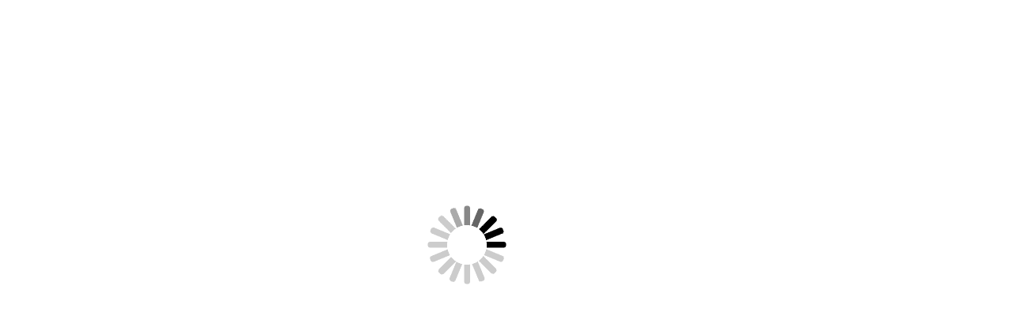

--- FILE ---
content_type: text/javascript
request_url: https://osdp-psdo.canada.ca/dp/67.a315c801737d2353.js
body_size: 122125
content:
"use strict";(self.webpackChunkosdp_host=self.webpackChunkosdp_host||[]).push([[67],{38785:(q,T,s)=>{s.d(T,{_:()=>r});var r=(()=>{return(u=r||(r={})).Explore="Explore",u.Search="Search",u.Simple="Simple",u.Climate="Climate",u.Land="Land",u.LandSwiper="Land-swiper",u.Empty="Empty",r;var u})()},1682:(q,T,s)=>{s.d(T,{F:()=>r});var r=(()=>{return(u=r||(r={})).Search="search",u.Explore="explore",r;var u})()},66929:(q,T,s)=>{s.d(T,{p:()=>r});var r=(()=>{return(u=r||(r={})).More="more",u.Less="less",r;var u})()},33069:(q,T,s)=>{s.r(T),s.d(T,{MetadataModule:()=>Mi});var r=s(36895),u=s(972),p=s(81390),f=s(77579),_=s(82722),x=s(70262),L=s(39646),k=s(95698),O=(()=>{return(n=O||(O={})).Location="location",n.Time="time",n.Source="source",n.Record="record",n.Collections="collections",n.Resources="resources",n.Development="development",O;var n})(),t=s(94650),C=s(69753),D=s(53071),b=s(73728),w=s(32054),g=s(89066),h=s(1576),y=s(55829),A=s(11405),I=s(66929),R=(()=>{return(n=R||(R={})).Disclaimer="2900001",n.Note="2900002",n.CallToAction="2900003",R;var n})(),m=s(92845),Y=(()=>{return(n=Y||(Y={})).Blank="_blank",n.Self="_self",Y;var n})(),G=s(64425),H=s(97392),V=s(10266),lt=s(47551),K=s(75940),pt=s(59076);let _t=(()=>{class n{transform(e){return e.replaceAll("\r\n","<br>").replaceAll("\n","<br>")}}return n.\u0275fac=function(e){return new(e||n)},n.\u0275pipe=t.Yjl({name:"txtToHtml",type:n,pure:!0}),n})();function dt(n,a){1&n&&(t.TgZ(0,"mat-icon",11),t._uU(1,"expand_more"),t.qZA())}function gt(n,a){1&n&&(t.TgZ(0,"mat-icon",11),t._uU(1,"expand_less"),t.qZA())}function ut(n,a){if(1&n){const e=t.EpF();t.TgZ(0,"a",9),t.NdJ("click",function(){t.CHM(e);const o=t.oxw(2);return t.KtG(o.rmClicked())}),t.ALo(1,"translate"),t.YNc(2,dt,2,0,"mat-icon",10),t.YNc(3,gt,2,0,"mat-icon",10),t._uU(4),t.ALo(5,"translate"),t.qZA()}if(2&n){const e=t.oxw(2);t.s9C("matTooltip",t.lcZ(1,4,"more"===e.tip?"clickToViewMore":"clickToViewLess")),t.xp6(2),t.Q6J("ngIf","more"===e.tip),t.xp6(1),t.Q6J("ngIf","less"===e.tip),t.xp6(1),t.Oqu(t.lcZ(5,6,e.tip))}}function ht(n,a){if(1&n&&(t.TgZ(0,"div",6)(1,"p"),t._UZ(2,"span",7),t.ALo(3,"safeHtml"),t.ALo(4,"truncate"),t.YNc(5,ut,6,8,"a",8),t.qZA()()),2&n){const e=t.oxw();t.xp6(2),t.Q6J("innerHtml",t.lcZ(3,2,t.xi3(4,4,e.description,e.size)),t.oJD),t.xp6(3),t.Q6J("ngIf",e.testSize(e.description))}}function mt(n,a){if(1&n&&(t.TgZ(0,"div",14)(1,"div"),t._uU(2),t.qZA(),t._UZ(3,"p",7),t.ALo(4,"safeHtml"),t.ALo(5,"txtToHtml"),t.qZA()),2&n){const e=t.oxw().$implicit,i=t.oxw();t.xp6(2),t.Oqu("en"===i.lang?e.title_en:e.title_fr),t.xp6(1),t.Q6J("innerHtml",t.lcZ(4,2,t.lcZ(5,4,"en"===i.lang?e.description_en:e.description_fr)),t.oJD)}}const ft=function(n,a){return{"alert-warning":n,"alert-info":a}};function xt(n,a){if(1&n&&(t.TgZ(0,"div",15)(1,"p")(2,"b"),t._uU(3),t.qZA()(),t._UZ(4,"p",7),t.ALo(5,"safeHtml"),t.ALo(6,"txtToHtml"),t.qZA()),2&n){const e=t.oxw().$implicit,i=t.oxw();t.Q6J("ngClass",t.WLB(7,ft,e.type===i.noteTypeEnum.Disclaimer,e.type===i.noteTypeEnum.Note)),t.xp6(3),t.Oqu("en"===i.lang?e.title_en:e.title_fr),t.xp6(1),t.Q6J("innerHtml",t.lcZ(5,3,t.lcZ(6,5,"en"===i.lang?e.description_en:e.description_fr)),t.oJD)}}function Ct(n,a){if(1&n&&(t.ynx(0),t.YNc(1,mt,6,6,"div",12),t.YNc(2,xt,7,10,"div",13),t.BQk()),2&n){const e=a.$implicit,i=t.oxw();t.xp6(1),t.Q6J("ngIf",!i.state.print&&e.type===i.noteTypeEnum.CallToAction),t.xp6(1),t.Q6J("ngIf",e.type!==i.noteTypeEnum.CallToAction)}}function Tt(n,a){if(1&n){const e=t.EpF();t.TgZ(0,"div",16)(1,"div",17)(2,"div"),t._uU(3),t.ALo(4,"translate"),t.qZA(),t.TgZ(5,"button",18),t.NdJ("click",function(){t.CHM(e);const o=t.oxw();return t.KtG(o.createReport())}),t.ALo(6,"translate"),t.TgZ(7,"div",19),t._UZ(8,"img",20),t._uU(9),t.ALo(10,"translate"),t.qZA()()(),t.TgZ(11,"div",17)(12,"div"),t._uU(13),t.ALo(14,"translate"),t.qZA(),t.TgZ(15,"button",18),t.NdJ("click",function(){t.CHM(e);const o=t.oxw();return t.KtG(o.copyCitation())}),t.ALo(16,"translate"),t.TgZ(17,"div",19),t._UZ(18,"img",21),t._uU(19),t.ALo(20,"translate"),t.qZA()()()()}2&n&&(t.xp6(3),t.Oqu(t.lcZ(4,6,"metadata.title.prepareReport")),t.xp6(2),t.uIk("aria-label",t.lcZ(6,8,"metadata.title.report")),t.xp6(4),t.hij(" ",t.lcZ(10,10,"metadata.title.report"),""),t.xp6(4),t.Oqu(t.lcZ(14,12,"metadata.title.copyCitation")),t.xp6(2),t.uIk("aria-label",t.lcZ(16,14,"cite")),t.xp6(4),t.hij("\xa0 ",t.lcZ(20,16,"cite"),""))}let $=(()=>{class n{constructor(e,i,o,c,l,d,Z,P){this.state=e,this.analytics=i,this.clipboard=o,this.route=c,this.router=l,this.localize=d,this.sms=Z,this.translate=P,this.defaultSize=280,this.tip=I.p.Less,this.noteTypeEnum=R}getTranslations(){this.title=this.lang===m.G.French?this.artifact.title_fr[0]:this.artifact.title_en[0],this.description=this.lang===m.G.French?this.artifact.description_fr.length>0?this.artifact.description_fr[0]:this.artifact.description_en[0]:this.artifact.description_en.length>0?this.artifact.description_en[0]:this.artifact.description_fr[0],this.tip===I.p.Less&&(this.size=this.description?this.description.length+10:0),this.analytics.previousPath=this.translate.instant("ROUTES.metadata"),this.analytics.pageLoad(this.analytics.previousPath,this.title)}ngOnChanges(e){e.lang.currentValue&&this.getTranslations()}isTimeEnabled(){return this.artifact.mappable_type.includes(A.gT.timeEnabledContentCode)}rmClicked(){setTimeout(()=>{this.tip===I.p.More?(this.size=this.description.length+10,this.tip=I.p.Less):(this.size=this.defaultSize,this.tip=I.p.More)})}onClick(e){const i=e.target;if("A"===i.nodeName){e.preventDefault();const o=i.getAttribute("href");if(!o.includes("javascript:void(0)"))if(o.includes("http"))window.open(o,i.target);else if(i.target===Y.Blank){const c=o.startsWith("/dp/")?o:`/dp${o}`;window.open(c,Y.Blank)}else this.router.navigateByUrl(o)}}navigate(e,i){const o=this.localize.translateRoute(e);this.router.navigate([o,i])}testSize(e){return!this.state.print&&e.length>this.defaultSize}createReport(){const e=this.localize.translateRoute("/search/metadata/print/"),i=this.router.serializeUrl(this.router.createUrlTree([e]));window.open(`/dp${i}/${this.artifact.identifier_osdp_unique_id}`,"print")}copyCitation(){this.clipboard.copy(this.lang===m.G.French?this.artifact.citation[0].value_fr:this.artifact.citation[0].value_en),this.sms.showSuccess("citationCopiedToClipboard")}}return n.\u0275fac=function(e){return new(e||n)(t.Y36(C.b2),t.Y36(C.yD),t.Y36(G.TU),t.Y36(p.gz),t.Y36(p.F0),t.Y36(w.An),t.Y36(C.KT),t.Y36(g.sK))},n.\u0275cmp=t.Xpm({type:n,selectors:[["ce-title"]],hostBindings:function(e,i){1&e&&t.NdJ("click",function(c){return i.onClick(c)})},inputs:{artifact:"artifact",lang:"lang"},features:[t.TTD],decls:7,vars:7,consts:[[1,"flex-container","justify-content-space-between","align-items-center","mb-5"],["tabindex","-1","id","wb-cont",1,"title"],[3,"lang","contentCategoryCode","timeEnabled"],["class","description",4,"ngIf"],[4,"ngFor","ngForOf"],["class","flex-container justify-content-space-between align-items-center gap mt-25",4,"ngIf"],[1,"description"],[3,"innerHtml"],["href","javascript:void(0);","class","tip","matTooltipPosition","above",3,"matTooltip","click",4,"ngIf"],["href","javascript:void(0);","matTooltipPosition","above",1,"tip",3,"matTooltip","click"],["aria-hidden","false",4,"ngIf"],["aria-hidden","false"],["class","call-to-action",4,"ngIf"],["class","alert",3,"ngClass",4,"ngIf"],[1,"call-to-action"],[1,"alert",3,"ngClass"],[1,"flex-container","justify-content-space-between","align-items-center","gap","mt-25"],[1,"action-block","flex-container","justify-content-space-between","align-items-center"],[1,"btn","btn-primary",3,"click"],[1,"flex-container","align-items-center"],["src","assets/icons/ReportWhiteOnBlue.png","alt","HTML5 Icon",2,"width","28px","height","28px"],["src","assets/icons/CiteWhiteOnBlue.png","alt","HTML5 Icon",2,"width","28px","height","28px"]],template:function(e,i){1&e&&(t.TgZ(0,"div",0)(1,"h1",1),t._uU(2),t.qZA(),t._UZ(3,"ce-content-category-button",2),t.qZA(),t.YNc(4,ht,6,7,"div",3),t.YNc(5,Ct,3,2,"ng-container",4),t.YNc(6,Tt,21,18,"div",5)),2&e&&(t.xp6(2),t.Oqu(i.title),t.xp6(1),t.Q6J("lang",i.lang)("contentCategoryCode",i.artifact.content_category)("timeEnabled",i.isTimeEnabled()),t.xp6(1),t.Q6J("ngIf",i.description),t.xp6(1),t.Q6J("ngForOf",i.artifact.note),t.xp6(1),t.Q6J("ngIf",!i.state.print))},dependencies:[r.mk,r.sg,r.O5,H.Hw,V.gM,lt.m,y.oO,g.X$,K.z,pt.q,_t],styles:["@media print{[_nghost-%COMP%]   .call-to-action[_ngcontent-%COMP%]   div[_ngcontent-%COMP%]{background-color:#138000!important;color:#fff!important;-webkit-print-color-adjust:exact;print-color-adjust:exact}}[_nghost-%COMP%]   .tip[_ngcontent-%COMP%]{font-weight:700;text-decoration:underline;color:#284162;cursor:pointer;white-space:nowrap}[_nghost-%COMP%]   .tip[_ngcontent-%COMP%]   mat-icon[_ngcontent-%COMP%]{transform:scale(1.4);height:17px}[_nghost-%COMP%]   .action-block[_ngcontent-%COMP%]{background-color:#d9d9d9;padding:10px;line-height:20px;flex:1}[_nghost-%COMP%]   .action-block[_ngcontent-%COMP%]   .btn[_ngcontent-%COMP%]{white-space:nowrap;min-width:140px;height:36px;padding:0;padding:initial;margin:0 5px;font-size:18px}[_nghost-%COMP%]   .gap[_ngcontent-%COMP%]{gap:10px}[_nghost-%COMP%]   .description[_ngcontent-%COMP%]   span[_ngcontent-%COMP%]{white-space:pre-wrap}[_nghost-%COMP%]   .call-to-action[_ngcontent-%COMP%]{border:1px solid #138000;margin:0 10px 10px 5px}[_nghost-%COMP%]   .call-to-action[_ngcontent-%COMP%]   div[_ngcontent-%COMP%]{background-color:#138000;color:#fff;padding:2px 10px 5px;font-size:16px;line-height:23px}[_nghost-%COMP%]   .call-to-action[_ngcontent-%COMP%]   p[_ngcontent-%COMP%]{margin:5px 5px 5px 10px}"]}),n})();var bt=s(38785),z=s(29592),E=s(73092),U=s(77666),vt=s(72129);const Zt=["coordintes"],At=["iframemap"];function Ot(n,a){if(1&n){const e=t.EpF();t.TgZ(0,"button",24),t.NdJ("click",function(){t.CHM(e);const o=t.oxw(2);return t.KtG(o.addToMap())}),t.ALo(1,"translate"),t.TgZ(2,"div",25),t._UZ(3,"img",26),t._uU(4),t.ALo(5,"translate"),t.qZA()()}if(2&n){const e=t.oxw(2);t.Q6J("disabled",!!e.isAddedToMap&&"disabled"),t.uIk("aria-label",t.lcZ(1,3,"metadata.location.map")),t.xp6(4),t.Oqu(t.lcZ(5,5,"metadata.location.map"))}}function yt(n,a){if(1&n){const e=t.EpF();t.TgZ(0,"button",27),t.NdJ("click",function(){t.CHM(e);const o=t.oxw(2);return t.KtG(o.mapArea())}),t.ALo(1,"translate"),t.TgZ(2,"div",25),t._UZ(3,"img",28),t._uU(4),t.ALo(5,"translate"),t.qZA()()}2&n&&(t.uIk("aria-label",t.lcZ(1,2,"metadata.location.mapArea")),t.xp6(4),t.Oqu(t.lcZ(5,4,"metadata.location.mapArea")))}function Mt(n,a){if(1&n&&(t.TgZ(0,"div"),t.YNc(1,Ot,6,7,"button",22),t.YNc(2,yt,6,6,"button",23),t.qZA()),2&n){const e=t.oxw();t.xp6(1),t.Q6J("ngIf",e.bMapButton),t.xp6(1),t.Q6J("ngIf",e.bAreaButton)}}function Pt(n,a){1&n&&(t.TgZ(0,"div",29),t._UZ(1,"img",30),t.TgZ(2,"div",31),t.ALo(3,"translate"),t._uU(4),t.ALo(5,"translate"),t.qZA()()),2&n&&(t.xp6(2),t.uIk("aria-label",t.lcZ(3,2,"metadata.location.noGeoLocation")),t.xp6(2),t.hij(" ",t.lcZ(5,4,"metadata.location.noGeoLocation"),""))}function wt(n,a){if(1&n){const e=t.EpF();t.ynx(0),t.TgZ(1,"div",32),t._uU(2),t.ALo(3,"translate"),t.qZA(),t.TgZ(4,"div",33)(5,"img",34),t.NdJ("load",function(){t.CHM(e);const o=t.oxw(2);return t.KtG(o.loadThumbnail())}),t.qZA()(),t.BQk()}if(2&n){const e=t.oxw(2);t.xp6(2),t.Oqu(t.lcZ(3,2,"metadata.location.thumbnail")),t.xp6(3),t.s9C("src",e.thumbnail,t.LSH)}}function Lt(n,a){if(1&n&&(t.TgZ(0,"div",2),t.YNc(1,wt,6,4,"ng-container",4),t.qZA()),2&n){const e=t.oxw();t.xp6(1),t.Q6J("ngIf",e.thumbnail)}}function qt(n,a){if(1&n&&(t.TgZ(0,"div",11)(1,"p"),t._uU(2),t.ALo(3,"translate"),t.qZA()()),2&n){const e=t.oxw();t.xp6(2),t.Oqu(t.lcZ(3,1,e.geoWarning))}}function Jt(n,a){1&n&&(t.TgZ(0,"div",17),t._uU(1),t.ALo(2,"translate"),t.qZA()),2&n&&(t.xp6(1),t.hij("",t.lcZ(2,1,"metadata.location.other"),":"))}function Ut(n,a){if(1&n&&(t.TgZ(0,"div"),t._uU(1),t.qZA()),2&n){const e=t.oxw();t.xp6(1),t.Oqu(e.otherPlaceNamesToDisplay)}}function Qt(n,a){if(1&n){const e=t.EpF();t.TgZ(0,"a",38),t.NdJ("click",function(){t.CHM(e);const o=t.oxw(2);return t.KtG(o.rmClicked())}),t.ALo(1,"translate"),t.TgZ(2,"mat-icon",39),t._uU(3,"expand_less"),t.qZA(),t._uU(4),t.ALo(5,"translate"),t.qZA()}if(2&n){const e=t.oxw(2);t.s9C("matTooltip",t.lcZ(1,2,"clickToViewLess")),t.xp6(4),t.Oqu(t.lcZ(5,4,e.tip))}}function kt(n,a){if(1&n){const e=t.EpF();t.TgZ(0,"a",41),t.NdJ("click",function(){t.CHM(e);const o=t.oxw(3);return t.KtG(o.rmClicked())}),t.ALo(1,"translate"),t.TgZ(2,"mat-icon",39),t._uU(3,"expand_more"),t.qZA(),t._uU(4),t.ALo(5,"translate"),t.qZA()}if(2&n){const e=t.oxw(3);t.s9C("matTooltip",t.lcZ(1,2,"clickToViewMore")),t.xp6(4),t.Oqu(t.lcZ(5,4,e.tip))}}function It(n,a){if(1&n&&(t.TgZ(0,"div"),t.YNc(1,kt,6,6,"a",40),t.qZA()),2&n){const e=t.oxw(2);t.xp6(1),t.Q6J("ngIf","more"===e.tip)}}const Et=function(n){return{coordinates:n}};function St(n,a){if(1&n&&(t.TgZ(0,"div",35)(1,"div",20,36),t._uU(3),t.YNc(4,Qt,6,6,"a",37),t.qZA(),t.YNc(5,It,2,1,"div",4),t.qZA()),2&n){const e=t.oxw();t.xp6(1),t.Udp("width","fr"===e.lang&&"more"===e.tip?"735px":"810px"),t.Q6J("ngClass",t.VKq(6,Et,!e.state.print&&"more"===e.tip)),t.xp6(2),t.hij("",e.geoLocationToDisplay," "),t.xp6(1),t.Q6J("ngIf","less"===e.tip),t.xp6(1),t.Q6J("ngIf",(null==e.coordinates?null:e.coordinates.nativeElement.scrollWidth)>(null==e.coordinates?null:e.coordinates.nativeElement.clientWidth))}}function Dt(n,a){if(1&n&&(t.TgZ(0,"div"),t._uU(1),t.qZA()),2&n){const e=t.oxw();t.xp6(1),t.Oqu(e.geoLocationToDisplay)}}function Nt(n,a){1&n&&(t.TgZ(0,"div")(1,"i"),t._uU(2),t.ALo(3,"translate"),t.qZA()()),2&n&&(t.xp6(2),t.Oqu(t.lcZ(3,1,"metadata.location.notProvided")))}const Yt=function(n){return{"padding-top":n}},Rt=function(n){return{print:n}},Kt=function(n){return{"gap-8":n}},Ft=function(n){return{"grid-geo":n}};let W=(()=>{class n{constructor(e,i,o,c,l,d,Z,P){this.localize=e,this.ref=i,this.state=o,this.analytics=c,this.param=l,this.router=d,this.codeService=Z,this.mapService=P,this.unsubscribe$=new f.x,this.tip=I.p.More,this.bMapButton=!1,this.bAreaButton=!1}onMessage(e){this.recieveMessage(e)}ngOnInit(){this.geoWarning=this.mapService.getMessage(this.artifact,!1),this.isAddedToMap=this.state.layers.filter(e=>e.id===this.artifact.identifier_artifact.toLowerCase()).length>0||this.state.layersToAdd.filter(e=>e.id===this.artifact.identifier_artifact.toLowerCase()).length>0}getTranslations(){this.displayMapButton(),this.title=this.lang===m.G.French?this.artifact.title_fr[0]:this.artifact.title_en[0],this.url=`assets/osdp/osdp-${bt._.Simple}-${this.lang}.html`,this.provinceListToDisplay=this.getProvincesText(),this.countryListToDisplay=this.getCountriesText(),this.regionListToToDisplay=this.getRegionsText(),this.otherPlaceNamesToDisplay=this.getOtherPlaceNamesText(),this.geoLocationToDisplay=this.getGeoText(),this.thumbnail=this.getThumbnailUrl()}ngOnChanges(e){e.lang?.currentValue&&this.getTranslations()}getProvincesText(){return this.artifact.province?.length?this.artifact.province.map(i=>i.startsWith("0")?this.codeService.getValue(i,5,this.lang):i).join("; "):""}getCountriesText(){return this.artifact.country?.length?this.artifact.country.map(i=>this.codeService.getValue(i,27,this.lang)).sort(U.XG).join("; "):""}getRegionsText(){return this.artifact.region?.length?this.artifact.region.map(i=>this.codeService.getValue(i,26,this.lang)).sort(U.XG).join("; "):""}getOtherPlaceNamesText(){const i=[...this.artifact.province.map(l=>this.codeService.getValue(l,5,this.lang)),...this.countryListToDisplay.split("; "),...this.regionListToToDisplay.split("; ")],c=(this.lang===m.G.French?this.artifact.coverage_fr:this.artifact.coverage_en).filter(l=>!i.includes(l));return c.length?c.sort(U.XG).join("; "):null}getGeoText(){return this.artifact.spatial?.geometry?.length?this.artifact.spatial.geometry.join("; "):null}recieveMessage(e){e.data===A.gT.mapLoadedMessage&&(this.mapService.osdp=this.iframeMap.nativeElement.contentWindow.window.osdp,this.setListeners())}getThumbnailUrl(){return this.lang===m.G.French?this.artifact.overview_graphic_url_fr?.length?this.artifact.overview_graphic_url_fr:this.artifact.overview_graphic_url_en:this.artifact.overview_graphic_url_en?.length?this.artifact.overview_graphic_url_en:this.artifact.overview_graphic_url_fr}navigateToDisclaimer(){const e=this.localize.translateRoute("/disclaimer");let i=window.location.href.split("/");window.location.href=i[0]+"//"+i[1]+i[2]+e}testKeyDisclaimer(e){e.key===z.Y.ENTER&&this.navigateToDisclaimer()}setListeners(){this.mapService.osdp.api.layersObj.layerAdded.pipe((0,_.R)(this.unsubscribe$)).subscribe(e=>{e.name===A.gT.graphicsLayerName&&(this.addAllGeometry(),this.mapService.osdp.preventZoom())})}addAllGeometry(){if(this.artifact.geojson_generated){const e=this.mapService.createGeoJsonLayer(this.artifact);this.mapService.showCoverage(e,this.lang,!0),this.mapService.getGeometry(this.artifact.identifier_osdp_unique_id,this.lang)}else(!this.artifact.spatial||!this.mapService.osdp?.zoomToProject(this.artifact.spatial.geometry))&&(this.bAreaButton=!1,this.ref.detectChanges())}rmClicked(){this.tip=this.tip=this.tip===I.p.More?I.p.Less:I.p.More}displayMapButton(){this.artifact.action_type?.length&&this.artifact.action_type.forEach(e=>{e===E.X.AddToMap&&(this.bMapButton=!0),e===E.X.MapArea&&(this.bAreaButton=!0)})}addToMap(){this.analytics.track(new A.Xm(`Add to Map - ${this.artifact.identifier_osdp_unique_id}:${this.title}`.substring(0,255)));const e={id:this.artifact.identifier_artifact.toLowerCase(),timeEnabled:this.isTimeEnabled()};this.artifact.title_en.length&&(e.en=this.artifact.title_en[0]),this.artifact.title_fr.length&&(e.fr=this.artifact.title_fr[0]),this.artifact.contributor_organization===A.gT.contributorOrganizationGovernmentBC&&this.artifact.contributor_system===A.gT.contributorSystemFGP&&(e.wmsBC=!0),this.state.layersToAdd.push(e),this.navigate("/explore")}isTimeEnabled(){return this.artifact.mappable_type.includes(A.gT.timeEnabledContentCode)}mapArea(){this.analytics.track(new A.Xm(`Map Area - ${this.artifact.identifier_osdp_unique_id}:${this.title}`.substring(0,255))),this.param.sourceId=this.artifact.identifier_osdp_unique_id,this.navigate("/explore")}navigate(e){const i=this.localize.translateRoute(e);this.router.navigate([i])}loadThumbnail(){const o=document.getElementById("thumbnail");let c=o.naturalWidth,l=o.naturalHeight,d=0,Z=0;c<=267.5&&l<=151?(c*=2,l*=2):(c>535||l>302)&&(l/c>302/535?(c=302*c/l,l=302):(l=535*l/c,c=535)),Z=(535-c)/2,d=(302-l)/2,o.style.width=`${c}px`,o.style.height=`${l}px`,o.style.marginTop=`${d}px`,o.style.marginBottom=`${d}px`,o.style.marginLeft=`${Z}px`}}return n.\u0275fac=function(e){return new(e||n)(t.Y36(w.An),t.Y36(t.sBO),t.Y36(C.b2),t.Y36(C.yD),t.Y36(A.TO),t.Y36(p.F0),t.Y36(C.$T),t.Y36(C.SM))},n.\u0275cmp=t.Xpm({type:n,selectors:[["ce-location"]],viewQuery:function(e,i){if(1&e&&(t.Gf(Zt,5),t.Gf(At,7)),2&e){let o;t.iGM(o=t.CRH())&&(i.coordinates=o.first),t.iGM(o=t.CRH())&&(i.iframeMap=o.first)}},hostBindings:function(e,i){1&e&&t.NdJ("message",function(c){return i.onMessage(c)},!1,t.Jf7)},inputs:{artifact:"artifact",lang:"lang"},features:[t.TTD],decls:57,vars:56,consts:[[1,"map-container","background-gray",3,"ngClass","ngStyle"],[1,"flex-container","justify-content-space-between","align-items-center","gap",3,"ngClass"],[1,"block"],[1,"header","flex-container","justify-content-space-between","align-items-end"],[4,"ngIf"],[1,"map"],[1,"fgp-map",3,"hidden","src"],["iframemap",""],["class","no-location-container stretch flex-container flex-direction-column align-items-center",4,"ngIf"],["class","block",4,"ngIf"],["class","alert alert-warning",4,"ngIf"],[1,"alert","alert-warning"],[3,"click","keypress"],["tabindex","0",1,"disclaimer-title"],[1,"disclaimer-description"],[1,"place-names","ml-10"],[1,"grid","ml-20",3,"ngClass"],[1,"name"],["class","name",4,"ngIf"],[1,"background-gray","geo-location"],[3,"ngClass"],["class","flex-container justify-content-space-between",4,"ngIf"],["class","btn btn-primary",3,"disabled","click",4,"ngIf"],["class","btn btn-primary ml-5",3,"click",4,"ngIf"],[1,"btn","btn-primary",3,"disabled","click"],[1,"flex-container","align-items-center"],["src","assets/icons/AddToMapWhiteOnBlue.png","alt","HTML5 Icon",2,"width","28px","height","28px"],[1,"btn","btn-primary","ml-5",3,"click"],["src","assets/icons/MapAreaWhiteOnBlue.png","alt","HTML5 Icon",2,"width","28px","height","28px"],[1,"no-location-container","stretch","flex-container","flex-direction-column","align-items-center"],["src","assets/icons/InformationBlueOnWhite.png","alt","HTML5 Icon",2,"width","84x","height","84px"],[1,"no-geo-location","bold"],[1,"header","flex-container","align-items-end"],[1,"thumbnl"],["id","thumbnail","onerror","this.src='assets/images/MissingImage360x203.png'","alt","location thumbnail",2,"width","535px","height","302px",3,"src","load"],[1,"flex-container","justify-content-space-between"],["coordintes",""],["href","javascript:void(0);","class","tip","matTooltipPosition","above",3,"matTooltip","click",4,"ngIf"],["href","javascript:void(0);","matTooltipPosition","above",1,"tip",3,"matTooltip","click"],["aria-hidden","false"],["href","javascript:void(0);","class","tip tip-more","matTooltipPosition","above",3,"matTooltip","click",4,"ngIf"],["href","javascript:void(0);","matTooltipPosition","above",1,"tip","tip-more",3,"matTooltip","click"]],template:function(e,i){1&e&&(t.TgZ(0,"div",0)(1,"div",1)(2,"div",2)(3,"div",3)(4,"div"),t._uU(5),t.ALo(6,"translate"),t.qZA(),t.YNc(7,Mt,3,2,"div",4),t.qZA(),t.TgZ(8,"div",5),t._UZ(9,"iframe",6,7),t.ALo(11,"safeUrl"),t.YNc(12,Pt,6,6,"div",8),t.qZA()(),t.YNc(13,Lt,2,1,"div",9),t.qZA(),t.YNc(14,qt,4,3,"div",10),t.TgZ(15,"div",11)(16,"a",12),t.NdJ("click",function(){return i.navigateToDisclaimer()})("keypress",function(c){return i.testKeyDisclaimer(c)}),t.TgZ(17,"span",13),t._uU(18),t.ALo(19,"translate"),t.qZA()(),t.TgZ(20,"p",14),t._uU(21),t.ALo(22,"translate"),t.qZA()()(),t.TgZ(23,"div",15)(24,"b"),t._uU(25),t.ALo(26,"translate"),t.qZA(),t._uU(27,"\xa0"),t.TgZ(28,"span"),t._uU(29),t.ALo(30,"translate"),t.qZA()(),t.TgZ(31,"div",16)(32,"div",17),t._uU(33),t.ALo(34,"translate"),t.qZA(),t.TgZ(35,"div"),t._uU(36),t.qZA(),t.TgZ(37,"div",17),t._uU(38),t.ALo(39,"translate"),t.qZA(),t.TgZ(40,"div"),t._uU(41),t.qZA(),t.TgZ(42,"div",17),t._uU(43),t.ALo(44,"translate"),t.qZA(),t.TgZ(45,"div"),t._uU(46),t.qZA(),t.YNc(47,Jt,3,3,"div",18),t.YNc(48,Ut,2,1,"div",4),t.qZA(),t.TgZ(49,"div",19)(50,"div",20)(51,"div",17),t._uU(52),t.ALo(53,"translate"),t.qZA(),t.YNc(54,St,6,8,"div",21),t.YNc(55,Dt,2,1,"div",4),t.YNc(56,Nt,4,3,"div",4),t.qZA()()),2&e&&(t.Q6J("ngClass",i.state.print?"mt-10":"mt-30")("ngStyle",t.VKq(48,Yt,i.state.print?"5px":"15px")),t.xp6(1),t.Q6J("ngClass",t.VKq(50,Rt,i.state.print)),t.xp6(4),t.Oqu(t.lcZ(6,28,"metadata.location.geographic_location")),t.xp6(2),t.Q6J("ngIf",!i.state.print),t.xp6(2),t.Q6J("hidden",!i.bAreaButton)("src",t.lcZ(11,30,i.url),t.uOi),t.xp6(3),t.Q6J("ngIf",!i.bAreaButton),t.xp6(1),t.Q6J("ngIf",!i.state.print),t.xp6(1),t.Q6J("ngIf",i.geoWarning),t.xp6(4),t.Oqu(t.lcZ(19,32,"metadata.location.disclaimer")),t.xp6(3),t.Oqu(t.lcZ(22,34,"explorePage.disclaimerText")),t.xp6(4),t.hij("",t.lcZ(26,36,"metadata.location.names"),":"),t.xp6(4),t.Oqu(t.lcZ(30,38,"metadata.location.includes")),t.xp6(2),t.Q6J("ngClass",t.VKq(52,Kt,!i.state.print)),t.xp6(2),t.hij("",t.lcZ(34,40,"metadata.location.provinces"),":"),t.xp6(3),t.Oqu(i.provinceListToDisplay),t.xp6(2),t.hij("",t.lcZ(39,42,"metadata.location.countries"),":"),t.xp6(3),t.Oqu(i.countryListToDisplay),t.xp6(2),t.hij("",t.lcZ(44,44,"metadata.location.regions"),":"),t.xp6(3),t.Oqu(i.regionListToToDisplay),t.xp6(1),t.Q6J("ngIf",i.otherPlaceNamesToDisplay),t.xp6(1),t.Q6J("ngIf",i.otherPlaceNamesToDisplay),t.xp6(2),t.Q6J("ngClass",t.VKq(54,Ft,!i.state.print)),t.xp6(2),t.hij("",t.lcZ(53,46,"metadata.location.geo"),":"),t.xp6(2),t.Q6J("ngIf",i.geoLocationToDisplay&&!i.state.print),t.xp6(1),t.Q6J("ngIf",i.geoLocationToDisplay&&i.state.print),t.xp6(1),t.Q6J("ngIf",!i.geoLocationToDisplay))},dependencies:[r.mk,r.O5,r.PC,H.Hw,V.gM,y.oO,y.Zl,g.X$,vt.Q],styles:["[_nghost-%COMP%]   .tip[_ngcontent-%COMP%]{font-weight:700;text-decoration:underline;color:#284162;cursor:pointer;white-space:nowrap}[_nghost-%COMP%]   .tip[_ngcontent-%COMP%]   mat-icon[_ngcontent-%COMP%]{transform:scale(1.4);height:17px}[_nghost-%COMP%]   .tip-more[_ngcontent-%COMP%]{margin-right:0%}[_nghost-%COMP%]   .fgp-map[_ngcontent-%COMP%]{position:relative;width:100%;min-height:302px}[_nghost-%COMP%]   .map-container[_ngcontent-%COMP%]{padding:15px 20px 20px}[_nghost-%COMP%]   .map-container[_ngcontent-%COMP%]   .alert[_ngcontent-%COMP%]{margin-top:10px;margin-bottom:5px}[_nghost-%COMP%]   .map-container[_ngcontent-%COMP%]   .disclaimer-title[_ngcontent-%COMP%]{font-weight:700;text-decoration:underline;cursor:pointer}[_nghost-%COMP%]   .map-container[_ngcontent-%COMP%]   .disclaimer-description[_ngcontent-%COMP%]{padding-bottom:0;padding-bottom:initial;line-height:1.35em}[_nghost-%COMP%]   .block[_ngcontent-%COMP%]{flex-basis:100%}[_nghost-%COMP%]   .block[_ngcontent-%COMP%]   .header[_ngcontent-%COMP%]{height:40px;font-weight:700}[_nghost-%COMP%]   .block[_ngcontent-%COMP%]   .header[_ngcontent-%COMP%]   .btn[_ngcontent-%COMP%]{width:150px;min-width:130px;height:36px;padding:0;padding:initial;line-height:16px;font-size:18px;margin-bottom:3px}[_nghost-%COMP%]   .block[_ngcontent-%COMP%]   .thumbnl[_ngcontent-%COMP%], [_nghost-%COMP%]   .block[_ngcontent-%COMP%]   .map[_ngcontent-%COMP%]{height:302px;padding:0;padding:initial;border:1px solid #d9d9d9}[_nghost-%COMP%]   .block[_ngcontent-%COMP%]   iframe[_ngcontent-%COMP%]{border-width:0px}[_nghost-%COMP%]   .gap[_ngcontent-%COMP%]{gap:30px}[_nghost-%COMP%]   .place-names[_ngcontent-%COMP%]{margin-top:20px}[_nghost-%COMP%]   .place-names[_ngcontent-%COMP%]   span[_ngcontent-%COMP%]{font-style:italic}[_nghost-%COMP%]   .grid[_ngcontent-%COMP%]{display:grid;grid-template-columns:230px 1fr;margin-top:8px}[_nghost-%COMP%]   .gap-8[_ngcontent-%COMP%]{gap:8px}[_nghost-%COMP%]   .grid-geo[_ngcontent-%COMP%]{display:grid;grid-template-columns:240px 3fr;grid-gap:8px;gap:8px}[_nghost-%COMP%]   .name[_ngcontent-%COMP%]{font-weight:700;white-space:nowrap}[_nghost-%COMP%]   .geo-location[_ngcontent-%COMP%]{margin-top:20px;padding:5px 10px}[_nghost-%COMP%]   .geo-location[_ngcontent-%COMP%]   .coordinates[_ngcontent-%COMP%]{white-space:nowrap;text-overflow:ellipsis;overflow:hidden}[_nghost-%COMP%]   img[_ngcontent-%COMP%]:hover{box-shadow:none}[_nghost-%COMP%]   .no-geo-location[_ngcontent-%COMP%]{margin-top:20px}[_nghost-%COMP%]   .no-location-container[_ngcontent-%COMP%]{margin-top:80px}[_nghost-%COMP%]   .print[_ngcontent-%COMP%]{width:50%}"]}),n})();var X=s(15439),jt=s(3412),Ht=s(59844);const Q=function(n){return{"mb-10":n}};function Bt(n,a){if(1&n&&(t.TgZ(0,"div",8),t._uU(1),t.ALo(2,"translate"),t.qZA()),2&n){const e=t.oxw();t.Q6J("ngClass",t.VKq(4,Q,!e.state.print)),t.xp6(1),t.hij(" ",t.lcZ(2,2,"metadata.time.contributorPublished"),": ")}}function Gt(n,a){if(1&n&&(t.TgZ(0,"div",9),t._uU(1),t.ALo(2,"hideNullTime"),t.qZA()),2&n){const e=t.oxw();t.Q6J("ngClass",t.VKq(4,Q,!e.state.print)),t.xp6(1),t.hij(" ",t.lcZ(2,2,e.artifact.issued)," ")}}function Vt(n,a){if(1&n&&(t.TgZ(0,"div",8),t._uU(1),t.ALo(2,"translate"),t.qZA()),2&n){const e=t.oxw();t.Q6J("ngClass",t.VKq(4,Q,!e.state.print)),t.xp6(1),t.hij(" ",t.lcZ(2,2,"metadata.time.contributorUpdated"),": ")}}function $t(n,a){if(1&n&&(t.TgZ(0,"div",9),t._uU(1),t.ALo(2,"hideNullTime"),t.qZA()),2&n){const e=t.oxw();t.Q6J("ngClass",t.VKq(4,Q,!e.state.print)),t.xp6(1),t.hij(" ",t.lcZ(2,2,e.artifact.modified)," ")}}function zt(n,a){if(1&n&&(t.TgZ(0,"div",8),t._uU(1),t.ALo(2,"translate"),t.qZA()),2&n){const e=t.oxw();t.Q6J("ngClass",t.VKq(4,Q,!e.state.print)),t.xp6(1),t.hij(" ",t.lcZ(2,2,"metadata.time.coverage"),": ")}}function Wt(n,a){if(1&n&&(t.TgZ(0,"div",9)(1,"span",10)(2,"span"),t._uU(3),t.ALo(4,"hideNullTime"),t.qZA(),t.TgZ(5,"span",11),t._uU(6),t.ALo(7,"translate"),t.qZA(),t.TgZ(8,"span"),t._uU(9),t.ALo(10,"hideNullTime"),t.qZA()()()),2&n){const e=t.oxw();t.Q6J("ngClass",t.VKq(10,Q,!e.state.print)),t.xp6(3),t.Oqu(t.lcZ(4,4,e.artifact.start_date)),t.xp6(3),t.Oqu(t.lcZ(7,6,"metadata.time.to")),t.xp6(3),t.Oqu(t.lcZ(10,8,e.artifact.end_date))}}function Xt(n,a){if(1&n&&(t.TgZ(0,"div",8),t._uU(1),t.ALo(2,"translate"),t.qZA()),2&n){const e=t.oxw();t.Q6J("ngClass",t.VKq(4,Q,!e.state.print)),t.xp6(1),t.hij(" ",t.lcZ(2,2,"metadata.time.osdpPublished"),": ")}}function te(n,a){if(1&n&&(t.TgZ(0,"div",9),t._uU(1),t.ALo(2,"hideNullTime"),t.qZA()),2&n){const e=t.oxw();t.Q6J("ngClass",t.VKq(4,Q,!e.state.print)),t.xp6(1),t.hij(" ",t.lcZ(2,2,e.artifact.first_added_to_osdp_time)," ")}}function ee(n,a){if(1&n&&(t.TgZ(0,"div",8),t._uU(1),t.ALo(2,"translate"),t.qZA()),2&n){const e=t.oxw();t.Q6J("ngClass",t.VKq(4,Q,!e.state.print)),t.xp6(1),t.hij(" ",t.lcZ(2,2,"metadata.time.osdpUpdated"),": ")}}function ne(n,a){if(1&n&&(t.TgZ(0,"div",9),t._uU(1),t.ALo(2,"hideNullTime"),t.qZA()),2&n){const e=t.oxw();t.Q6J("ngClass",t.VKq(4,Q,!e.state.print)),t.xp6(1),t.hij(" ",t.lcZ(2,2,e.lastSync)," ")}}let tt=(()=>{class n{constructor(e){this.state=e}get lastSync(){let e=new Date(this.artifact.record_keeper_last_sync_time),i=X.utc(e);return X(i).format("YYYY-MM-DDTHH:mm:ss")+"Z"}}return n.\u0275fac=function(e){return new(e||n)(t.Y36(C.b2))},n.\u0275cmp=t.Xpm({type:n,selectors:[["ce-time"]],inputs:{artifact:"artifact"},decls:28,vars:23,consts:[[3,"ngClass"],[1,"flex-container","align-items-start"],[1,"table","background-gray"],[1,"table-cell","colspan-2","title"],[1,"table-cell","colspan-2","padding-right-50"],["class","table-cell bold",3,"ngClass",4,"ngIf"],["class","table-cell",3,"ngClass",4,"ngIf"],[1,"table"],[1,"table-cell","bold",3,"ngClass"],[1,"table-cell",3,"ngClass"],["ceMarginLeft",""],[2,"margin","0 18px"]],template:function(e,i){1&e&&(t.TgZ(0,"div",0)(1,"diV",1)(2,"div",2)(3,"div",3),t._uU(4),t.ALo(5,"translate"),t.qZA(),t.TgZ(6,"div",4)(7,"p"),t._uU(8),t.ALo(9,"translate"),t.qZA()(),t.YNc(10,Bt,3,6,"div",5),t.YNc(11,Gt,3,6,"div",6),t.YNc(12,Vt,3,6,"div",5),t.YNc(13,$t,3,6,"div",6),t.YNc(14,zt,3,6,"div",5),t.YNc(15,Wt,11,12,"div",6),t.qZA(),t.TgZ(16,"div",7)(17,"div",3),t._uU(18),t.ALo(19,"translate"),t.qZA(),t.TgZ(20,"div",4)(21,"p"),t._uU(22),t.ALo(23,"translate"),t.qZA()(),t.YNc(24,Xt,3,6,"div",5),t.YNc(25,te,3,6,"div",6),t.YNc(26,ee,3,6,"div",5),t.YNc(27,ne,3,6,"div",6),t.qZA()()()),2&e&&(t.Q6J("ngClass",i.state.print?"mt-20":"mt-30"),t.xp6(4),t.hij(" ",t.lcZ(5,15,"metadata.time.contributorDatesTitle")," "),t.xp6(4),t.Oqu(t.lcZ(9,17,"metadata.time.contributorDatesDesc")),t.xp6(2),t.Q6J("ngIf",null==i.artifact.issued?null:i.artifact.issued.length),t.xp6(1),t.Q6J("ngIf",null==i.artifact.issued?null:i.artifact.issued.length),t.xp6(1),t.Q6J("ngIf",null==i.artifact.modified?null:i.artifact.modified.length),t.xp6(1),t.Q6J("ngIf",null==i.artifact.modified?null:i.artifact.modified.length),t.xp6(1),t.Q6J("ngIf",i.artifact.end_date||i.artifact.start_date),t.xp6(1),t.Q6J("ngIf",i.artifact.end_date||i.artifact.start_date),t.xp6(3),t.hij(" ",t.lcZ(19,19,"metadata.time.osdpDatesTitle")," "),t.xp6(4),t.Oqu(t.lcZ(23,21,"metadata.time.osdpDatesDesc")),t.xp6(2),t.Q6J("ngIf",null==i.artifact.first_added_to_osdp_time?null:i.artifact.first_added_to_osdp_time.length),t.xp6(1),t.Q6J("ngIf",null==i.artifact.first_added_to_osdp_time?null:i.artifact.first_added_to_osdp_time.length),t.xp6(1),t.Q6J("ngIf",null==i.artifact.record_keeper_last_sync_time?null:i.artifact.record_keeper_last_sync_time.length),t.xp6(1),t.Q6J("ngIf",null==i.artifact.record_keeper_last_sync_time?null:i.artifact.record_keeper_last_sync_time.length))},dependencies:[r.mk,r.O5,y.oO,jt.d,g.X$,Ht.k],styles:["[_nghost-%COMP%]   h5[_ngcontent-%COMP%]{margin-top:0;margin-left:11.5px}[_nghost-%COMP%]   .table[_ngcontent-%COMP%]{max-width:50%;display:flex;flex-flow:row wrap;margin-bottom:15px}[_nghost-%COMP%]   .title[_ngcontent-%COMP%]{font-size:18px;font-weight:700}[_nghost-%COMP%]   .table-cell[_ngcontent-%COMP%]{flex:1 50%}[_nghost-%COMP%]   .colspan-2[_ngcontent-%COMP%]{flex:1 100%}[_nghost-%COMP%]   .background[_ngcontent-%COMP%]{background-color:#f5f5f5}[_nghost-%COMP%]   .table[_ngcontent-%COMP%]{padding-left:10px}[_nghost-%COMP%]   .padding-right-50[_ngcontent-%COMP%]{padding-right:50px}"]}),n})();var S=s(33988);const v=function(n){return{"margin-bottom":n}};function ie(n,a){if(1&n&&(t.TgZ(0,"div",7),t._uU(1),t.ALo(2,"translate"),t.qZA()),2&n){const e=t.oxw();t.Q6J("ngStyle",t.VKq(5,v,e.state.print?"0":"10px"))("ngClass",e.lang===e.LanguageEnum.French?"table-cell-label-fr":"table-cell-label-en"),t.xp6(1),t.hij(" ",t.lcZ(2,3,"metadata.source.org"),": ")}}function oe(n,a){if(1&n&&(t.TgZ(0,"div",7),t._uU(1),t.qZA()),2&n){const e=t.oxw();t.Q6J("ngStyle",t.VKq(3,v,e.state.print?"0":"10px"))("ngClass",e.lang===e.LanguageEnum.French?"table-cell-value-fr":"table-cell-value-en"),t.xp6(1),t.hij(" ",e.orgText," ")}}function ae(n,a){if(1&n&&(t.TgZ(0,"div",7),t._uU(1),t.ALo(2,"translate"),t.qZA()),2&n){const e=t.oxw();t.Q6J("ngStyle",t.VKq(5,v,e.state.print?"0":"10px"))("ngClass",e.lang===e.LanguageEnum.French?"table-cell-label-fr":"table-cell-label-en"),t.xp6(1),t.hij(" ",t.lcZ(2,3,"metadata.source.system"),": ")}}function ce(n,a){if(1&n&&(t.TgZ(0,"div",7),t._uU(1),t.qZA()),2&n){const e=t.oxw();t.Q6J("ngStyle",t.VKq(3,v,e.state.print?"0":"10px"))("ngClass",e.lang===e.LanguageEnum.French?"table-cell-value-fr":"table-cell-value-en"),t.xp6(1),t.hij(" ",e.systemText," ")}}function re(n,a){if(1&n&&(t.TgZ(0,"div",7),t._uU(1),t.ALo(2,"translate"),t.qZA()),2&n){const e=t.oxw();t.Q6J("ngStyle",t.VKq(5,v,e.state.print?"0":"10px"))("ngClass",e.lang===e.LanguageEnum.French?"table-cell-label-fr":"table-cell-label-en"),t.xp6(1),t.hij(" ",t.lcZ(2,3,e.publisherLabel),": ")}}function se(n,a){if(1&n&&(t.TgZ(0,"div",7),t._uU(1),t.qZA()),2&n){const e=t.oxw();t.Q6J("ngStyle",t.VKq(3,v,e.state.print?"0":"10px"))("ngClass",e.lang===e.LanguageEnum.French?"table-cell-value-fr":"table-cell-value-en"),t.xp6(1),t.hij(" ",e.publisherText," ")}}function le(n,a){if(1&n&&(t.TgZ(0,"div",7),t._uU(1),t.ALo(2,"translate"),t.qZA()),2&n){const e=t.oxw();t.Q6J("ngStyle",t.VKq(5,v,e.state.print?"0":"10px"))("ngClass",e.lang===e.LanguageEnum.French?"table-cell-label-fr":"table-cell-label-en"),t.xp6(1),t.hij(" ",t.lcZ(2,3,e.publishedForLabel),": ")}}function pe(n,a){if(1&n&&(t._UZ(0,"div",9),t.ALo(1,"safeHtml")),2&n){const e=t.oxw();t.Q6J("ngStyle",t.VKq(5,v,e.state.print?"0":"10px"))("ngClass",e.lang===e.LanguageEnum.French?"table-cell-value-fr":"table-cell-value-en")("innerHtml",t.lcZ(1,3,e.authorText),t.oJD)}}function _e(n,a){if(1&n&&(t.TgZ(0,"div",7),t._uU(1),t.ALo(2,"translate"),t.qZA()),2&n){const e=t.oxw();t.Q6J("ngStyle",t.VKq(5,v,e.state.print?"0":"10px"))("ngClass",e.lang===e.LanguageEnum.French?"table-cell-label-fr":"table-cell-label-en"),t.xp6(1),t.hij(" ",t.lcZ(2,3,"metadata.source.licensed"),": ")}}function de(n,a){if(1&n&&(t.TgZ(0,"div"),t._uU(1),t.qZA()),2&n){const e=t.oxw(2);t.xp6(1),t.Oqu(e.licenseText)}}function ge(n,a){if(1&n&&(t.TgZ(0,"div")(1,"a",11),t._uU(2),t.qZA()()),2&n){const e=t.oxw(2);t.xp6(1),t.s9C("href",e.licenseURL,t.LSH),t.xp6(1),t.Oqu(e.licenseText)}}function ue(n,a){if(1&n&&(t.TgZ(0,"div",7),t.YNc(1,de,2,1,"div",10),t.YNc(2,ge,3,2,"div",10),t.qZA()),2&n){const e=t.oxw();t.Q6J("ngStyle",t.VKq(4,v,e.state.print?"0":"10px"))("ngClass",e.lang===e.LanguageEnum.French?"table-cell-value-fr":"table-cell-value-en"),t.xp6(1),t.Q6J("ngIf",!(null!=e.licenseURL&&e.licenseURL.length)),t.xp6(1),t.Q6J("ngIf",null==e.licenseURL?null:e.licenseURL.length)}}function he(n,a){if(1&n&&(t.TgZ(0,"div",7),t._uU(1),t.ALo(2,"translate"),t.qZA()),2&n){const e=t.oxw();t.Q6J("ngStyle",t.VKq(5,v,e.state.print?"0":"10px"))("ngClass",e.lang===e.LanguageEnum.French?"table-cell-label-fr":"table-cell-label-en"),t.xp6(1),t.hij(" ",t.lcZ(2,3,"metadata.source.disposition"),": ")}}function me(n,a){if(1&n&&(t.TgZ(0,"div",7),t._uU(1),t.qZA()),2&n){const e=t.oxw();t.Q6J("ngStyle",t.VKq(3,v,e.state.print?"0":"10px"))("ngClass",e.lang===e.LanguageEnum.French?"table-cell-value-fr":"table-cell-value-en"),t.xp6(1),t.hij(" ",e.dispositionText," ")}}function fe(n,a){if(1&n){const e=t.EpF();t.TgZ(0,"button",12),t.NdJ("click",function(){t.CHM(e);const o=t.oxw();return t.KtG(o.copyToClipboard("citation"))}),t.ALo(1,"translate"),t.TgZ(2,"mat-icon",13),t._uU(3,"content_copy"),t.qZA(),t._uU(4),t.ALo(5,"translate"),t.qZA()}2&n&&(t.uIk("aria-label",t.lcZ(1,2,"btn.copy")),t.xp6(4),t.Oqu(t.lcZ(5,4,"btn.copy")))}function xe(n,a){if(1&n&&(t._UZ(0,"div",9),t.ALo(1,"safeHtml")),2&n){const e=t.oxw();t.Q6J("ngStyle",t.VKq(5,v,e.state.print?"0":"10px"))("ngClass",e.lang===e.LanguageEnum.French?"table-cell-value-fr":"table-cell-value-en")("innerHtml",t.lcZ(1,3,e.citationText),t.oJD)}}function Ce(n,a){if(1&n&&(t.TgZ(0,"div",7)(1,"i"),t._uU(2),t.ALo(3,"translate"),t.qZA()()),2&n){const e=t.oxw();t.Q6J("ngStyle",t.VKq(5,v,e.state.print?"0":"10px"))("ngClass",e.lang===e.LanguageEnum.French?"table-cell-value-fr":"table-cell-value-en"),t.xp6(2),t.Oqu(t.lcZ(3,3,"metadata.location.notProvided"))}}function Te(n,a){if(1&n){const e=t.EpF();t.TgZ(0,"button",12),t.NdJ("click",function(){t.CHM(e);const o=t.oxw(2);return t.KtG(o.copyToClipboard("osdpId"))}),t.ALo(1,"translate"),t.TgZ(2,"mat-icon",13),t._uU(3,"content_copy"),t.qZA(),t._uU(4),t.ALo(5,"translate"),t.qZA()}2&n&&(t.uIk("aria-label",t.lcZ(1,2,"btn.copy")),t.xp6(4),t.Oqu(t.lcZ(5,4,"btn.copy")))}function be(n,a){if(1&n&&(t.TgZ(0,"div",7),t._uU(1),t.ALo(2,"translate"),t.YNc(3,Te,6,6,"button",8),t.qZA()),2&n){const e=t.oxw();t.Q6J("ngStyle",t.VKq(6,v,e.state.print?"0":"10px"))("ngClass",e.lang===e.LanguageEnum.French?"table-cell-label-fr":"table-cell-label-en"),t.xp6(1),t.hij(" ",t.lcZ(2,4,"metadata.source.record"),": "),t.xp6(2),t.Q6J("ngIf",!e.state.print)}}function ve(n,a){if(1&n&&(t.TgZ(0,"div",7),t._uU(1),t.qZA()),2&n){const e=t.oxw();t.Q6J("ngStyle",t.VKq(3,v,e.state.print?"0":"10px"))("ngClass",e.lang===e.LanguageEnum.French?"table-cell-value-fr":"table-cell-value-en"),t.xp6(1),t.hij(" ",e.artifact.identifier_osdp_unique_id," ")}}function Ze(n,a){if(1&n){const e=t.EpF();t.TgZ(0,"button",12),t.NdJ("click",function(){t.CHM(e);const o=t.oxw(2);return t.KtG(o.copyToClipboard("externalId"))}),t.ALo(1,"translate"),t.TgZ(2,"mat-icon",13),t._uU(3,"content_copy"),t.qZA(),t._uU(4),t.ALo(5,"translate"),t.qZA()}2&n&&(t.uIk("aria-label",t.lcZ(1,2,"btn.copy")),t.xp6(4),t.Oqu(t.lcZ(5,4,"btn.copy")))}function Ae(n,a){if(1&n&&(t.TgZ(0,"div",7),t._uU(1),t.ALo(2,"translate"),t.YNc(3,Ze,6,6,"button",8),t.qZA()),2&n){const e=t.oxw();t.Q6J("ngStyle",t.VKq(6,v,e.state.print?"0":"10px"))("ngClass",e.lang===e.LanguageEnum.French?"table-cell-label-fr":"table-cell-label-en"),t.xp6(1),t.hij(" ",t.lcZ(2,4,"metadata.source.contributor"),": "),t.xp6(2),t.Q6J("ngIf",!e.state.print)}}function Oe(n,a){if(1&n&&(t.TgZ(0,"div",7),t._uU(1),t.qZA()),2&n){const e=t.oxw();t.Q6J("ngStyle",t.VKq(3,v,e.state.print?"0":"10px"))("ngClass",e.lang===e.LanguageEnum.French?"table-cell-value-fr":"table-cell-value-en"),t.xp6(1),t.hij(" ",e.artifact.identifier_artifact," ")}}function ye(n,a){if(1&n){const e=t.EpF();t.TgZ(0,"button",12),t.NdJ("click",function(){t.CHM(e);const o=t.oxw(2);return t.KtG(o.copyToClipboard("doi"))}),t.ALo(1,"translate"),t.TgZ(2,"mat-icon",13),t._uU(3,"content_copy"),t.qZA(),t._uU(4),t.ALo(5,"translate"),t.qZA()}2&n&&(t.uIk("aria-label",t.lcZ(1,2,"btn.copy")),t.xp6(4),t.Oqu(t.lcZ(5,4,"btn.copy")))}function Me(n,a){if(1&n&&(t.TgZ(0,"div",7),t._uU(1),t.ALo(2,"translate"),t.YNc(3,ye,6,6,"button",8),t.qZA()),2&n){const e=t.oxw();t.Q6J("ngStyle",t.VKq(6,v,e.state.print?"0":"10px"))("ngClass",e.lang===e.LanguageEnum.French?"table-cell-label-fr":"table-cell-label-en"),t.xp6(1),t.hij(" ",t.lcZ(2,4,"metadata.source.doi"),": "),t.xp6(2),t.Q6J("ngIf",!e.state.print)}}function Pe(n,a){if(1&n&&(t.TgZ(0,"div",7)(1,"a",11),t._uU(2),t.qZA()()),2&n){const e=t.oxw();t.Q6J("ngStyle",t.VKq(4,v,e.state.print?"0":"10px"))("ngClass",e.lang===e.LanguageEnum.French?"table-cell-value-fr":"table-cell-value-en"),t.xp6(1),t.s9C("href",e.doiLink,t.LSH),t.xp6(1),t.Oqu(e.doiLink)}}function we(n,a){if(1&n&&(t.TgZ(0,"div",7),t._uU(1),t.ALo(2,"translate"),t.qZA()),2&n){const e=t.oxw();t.Q6J("ngStyle",t.VKq(5,v,e.state.print?"0":"10px"))("ngClass",e.lang===e.LanguageEnum.French?"table-cell-label-fr":"table-cell-label-en"),t.xp6(1),t.hij(" ",t.lcZ(2,3,"metadata.source.updateFrequency"),": ")}}function Le(n,a){if(1&n&&(t.TgZ(0,"div",7),t._uU(1),t.qZA()),2&n){const e=t.oxw();t.Q6J("ngStyle",t.VKq(3,v,e.state.print?"0":"10px"))("ngClass",e.lang===e.LanguageEnum.French?"table-cell-value-fr":"table-cell-value-en"),t.xp6(1),t.hij(" ",e.updateFrequencyText," ")}}const F=function(n){return{"mt-20":n}};let et=(()=>{class n{constructor(e,i,o,c,l){this.state=e,this.route=i,this.codeService=o,this.clipboard=c,this.sms=l,this.LanguageEnum=m.G}ngOnInit(){this.rightsCodes=this.route.snapshot.data.rightsCode,this.dispositionAvailability=this.getDispositionAvailability(),this.doiLink=`https://doi.org/${this.artifact.identifier_doi}`,this.getTranslations()}ngOnChanges(e){e.lang&&!e.lang.firstChange&&this.getTranslations()}getTranslations(){this.orgText=this.getCodeValueEnglishOrFrench(this.artifact.contributor_organization,14),this.systemText=this.getCodeValueEnglishOrFrench(this.artifact.contributor_system,10),this.publisherText=this.getPublisherText(),this.publisherLabel=this.getPublisherLabel(),this.authorText=this.getAuthorText(),this.publishedForLabel=this.getCodeValue(this.artifact.published_for,6),this.licenseText=this.getCodeValue(this.artifact.rights_license_type,22),this.licenseURL=this.getLicenseURL(),this.dispositionText=this.getCodeValueEnglishOrFrench(this.artifact.rights_disposition,23),this.citationText=this.getCitationText(),this.updateFrequencyText=this.getCodeValue(this.artifact.update_frequency,31)}getCodeValueEnglishOrFrench(e,i){const o=this.codeService.getCode(e,i);if(o)return this.lang===m.G.French?o.nameFr.length>0?o.nameFr:o.nameEn:o.nameEn.length>0?o.nameEn:o.nameFr}getCodeValue(e,i){const o=this.codeService.getCode(e,i);if(o)return this.lang===m.G.French?o.nameFr:o.nameEn}getPublisherText(){return this.artifact.publisher?.map(e=>this.lang===m.G.French?e.name_fr:e.name_en).filter(e=>!!e).join("; ")}getPublisherLabel(){return this.artifact.content_category===S.B.Project?"metadata.source.authority":"metadata.source.publisher"}getAuthorText(){return(this.lang===m.G.French?this.artifact.creator_fr.length>0?this.artifact.creator_fr:this.artifact.creator_en:this.artifact.creator_en.length>0?this.artifact.creator_en:this.artifact.creator_fr).join(this.artifact.content_category===S.B.Science?"; ":";<br/>")}getLicenseURL(){const e=this.rightsCodes.find(i=>i.license==this.artifact.rights_license_type);if(e)return this.lang===m.G.French?e.url_fr:e.url_en}getDispositionAvailability(){return!!this.artifact.rights_disposition&&"Unknown"!==this.artifact.rights_disposition}getCitationText(){let e;return this.artifact.citation?.length&&(e=this.lang===m.G.French?this.artifact.citation[0].value_fr:this.artifact.citation[0].value_en,e=this.italicize(e),e=this.createAnchor(e)),e}getHttpIndex(e){let i;for(let o of A.gT.httpPatterns)if(i=e.indexOf(o),i>-1)break;return i}italicize(e){if(this.artifact.content_category!==S.B.Science){let i=this.addPeriod(this.artifact.title_en[0]);e.includes(i)?e=this.italicizeTitleAfterDate(e,i):(i=this.addPeriod(this.artifact.title_fr[0]),e.includes(i)&&(e=this.italicizeTitleAfterDate(e,i)))}else{const i=this.getJournal(e),o=this.getHttpIndex(e);if(i.start>-1&&o>i.start){const c=e.substring(i.end,o-1).split(",");if(c.length>1){const d=c[c.length-1].trim();(d.includes("\u2013")||d.includes("\u2014")||d.includes("-")||d.startsWith("p.")||d.startsWith("pp."))&&c.pop()}let l=e.substring(i.start,i.end);if(c.length>0){const d=c[0].indexOf("(");l+=d>-1?c[0].substring(0,d):c[0]}e=e.replace(l,`<em>${l}</em>`)}}return e}addPeriod(e){return e.endsWith(".")?e.slice():`${e}.`}getJournalByTitle(e){let i=this.addPeriod(this.artifact.title_en[0]),o=e.toLowerCase().indexOf(i.toLowerCase());o>-1?o+=i.length:(i=this.addPeriod(this.artifact.title_fr[0]),o=e.toLowerCase().indexOf(i.toLowerCase()),o>-1&&(o+=i.length));const c=o+1;return{start:c,end:c+e.substring(c).indexOf(",")+1}}getJournal(e){const i=e.split(",");for(let o=1;o<i.length;o++){const c=i[o].trim();if(c.length&&this.isNumeric(c[0])){let l=i.slice(0,o).join(",");return l.match(/\(.*?\)/g).forEach(P=>{l=l.replace(P,P.replaceAll(".","$"))}),{start:l.lastIndexOf(".")+2,end:l.length+1}}}return this.getJournalByTitle(e)}isNumeric(e){return/\d/.test(e)}italicizeTitleAfterDate(e,i){const o=e.split(").");return o.length>0&&o[1].includes(i)?(o[1]=this.italicizeTitle(o[1],i),e=o.join(").")):e=this.italicizeTitle(e,i),e}italicizeTitle(e,i){const o=i.lastIndexOf("[");return o>-1?e.replace(i.substring(0,o-1),`<em>${i.substring(0,o-1)}</em>`):e.replace(i,`<em>${i}</em>`)}createAnchor(e){const i=this.getHttpIndex(e);if(i>-1){const o=e.substring(i);e=e.replace(o,`<a target="_blank" href="${o}">${o}</a>`)}return e}copyToClipboard(e){let i,o;switch(e){case"citation":i=this.lang===m.G.French?this.artifact.citation[0].value_fr:this.artifact.citation[0].value_en,o="citationCopiedToClipboard";break;case"osdpId":i=this.artifact.identifier_osdp_unique_id,o="osdpIdCopiedToClipboard";break;case"externalId":i=this.artifact.identifier_artifact,o="externalIdCopiedToClipboard";break;case"doi":i=this.doiLink,o="doiCopiedToClipboard"}this.clipboard.copy(i),this.sms.showSuccess(o)}}return n.\u0275fac=function(e){return new(e||n)(t.Y36(C.b2),t.Y36(p.gz),t.Y36(C.$T),t.Y36(G.TU),t.Y36(C.KT))},n.\u0275cmp=t.Xpm({type:n,selectors:[["ce-source"]],inputs:{artifact:"artifact",lang:"lang"},features:[t.TTD],decls:56,vars:58,consts:[[1,"pl-10",3,"ngClass"],[1,"title"],[1,"table"],[3,"ngStyle","ngClass",4,"ngIf"],[3,"ngStyle","ngClass","innerHtml",4,"ngIf"],[1,"background-gray","pt-5","pl-10",3,"ngClass"],[1,"pt-5","pl-10",3,"ngClass"],[3,"ngStyle","ngClass"],["class","btn btn-primary",3,"click",4,"ngIf"],[3,"ngStyle","ngClass","innerHtml"],[4,"ngIf"],["target","_blank",3,"href"],[1,"btn","btn-primary",3,"click"],["aria-hidden","false"]],template:function(e,i){1&e&&(t.TgZ(0,"div",0)(1,"div",1)(2,"p"),t._uU(3),t.ALo(4,"translate"),t.qZA()(),t.TgZ(5,"div",2),t.YNc(6,ie,3,7,"div",3),t.YNc(7,oe,2,5,"div",3),t.YNc(8,ae,3,7,"div",3),t.YNc(9,ce,2,5,"div",3),t.YNc(10,re,3,7,"div",3),t.YNc(11,se,2,5,"div",3),t.YNc(12,le,3,7,"div",3),t.YNc(13,pe,2,7,"div",4),t.qZA()(),t.TgZ(14,"div",5)(15,"div",1)(16,"p"),t._uU(17),t.ALo(18,"translate"),t.qZA()(),t.TgZ(19,"div",2),t.YNc(20,_e,3,7,"div",3),t.YNc(21,ue,3,6,"div",3),t.YNc(22,he,3,7,"div",3),t.YNc(23,me,2,5,"div",3),t.qZA()(),t.TgZ(24,"div",6)(25,"div",1)(26,"p"),t._uU(27),t.ALo(28,"translate"),t.qZA()(),t.TgZ(29,"div",2)(30,"div",7),t._uU(31),t.ALo(32,"translate"),t.YNc(33,fe,6,6,"button",8),t.qZA(),t.YNc(34,xe,2,7,"div",4),t.YNc(35,Ce,4,7,"div",3),t.qZA()(),t.TgZ(36,"div",5)(37,"div",1)(38,"p"),t._uU(39),t.ALo(40,"translate"),t.qZA()(),t.TgZ(41,"div",2),t.YNc(42,be,4,8,"div",3),t.YNc(43,ve,2,5,"div",3),t.YNc(44,Ae,4,8,"div",3),t.YNc(45,Oe,2,5,"div",3),t.YNc(46,Me,4,8,"div",3),t.YNc(47,Pe,3,6,"div",3),t.qZA()(),t.TgZ(48,"div",6)(49,"div",1)(50,"p"),t._uU(51),t.ALo(52,"translate"),t.qZA()(),t.TgZ(53,"div",2),t.YNc(54,we,3,7,"div",3),t.YNc(55,Le,2,5,"div",3),t.qZA()()),2&e&&(t.Q6J("ngClass",i.state.print?"mt-20":"mt-30"),t.xp6(3),t.hij(" ",t.lcZ(4,36,"metadata.source.attribution")," "),t.xp6(3),t.Q6J("ngIf",null==i.artifact.contributor_organization?null:i.artifact.contributor_organization.length),t.xp6(1),t.Q6J("ngIf",null==i.artifact.contributor_organization?null:i.artifact.contributor_organization.length),t.xp6(1),t.Q6J("ngIf",null==i.artifact.contributor_system?null:i.artifact.contributor_system.length),t.xp6(1),t.Q6J("ngIf",null==i.artifact.contributor_system?null:i.artifact.contributor_system.length),t.xp6(1),t.Q6J("ngIf",null==i.artifact.publisher?null:i.artifact.publisher.length),t.xp6(1),t.Q6J("ngIf",null==i.artifact.publisher?null:i.artifact.publisher.length),t.xp6(1),t.Q6J("ngIf",(null==i.artifact.creator_en?null:i.artifact.creator_en.length)||(null==i.artifact.creator_fr?null:i.artifact.creator_fr.length)),t.xp6(1),t.Q6J("ngIf",(null==i.artifact.creator_en?null:i.artifact.creator_en.length)||(null==i.artifact.creator_fr?null:i.artifact.creator_fr.length)),t.xp6(1),t.Q6J("ngClass",t.VKq(48,F,!i.state.print)),t.xp6(3),t.hij("",t.lcZ(18,38,"metadata.source.termsOfUse")," "),t.xp6(3),t.Q6J("ngIf",i.artifact.rights_license_type),t.xp6(1),t.Q6J("ngIf",i.artifact.rights_license_type),t.xp6(1),t.Q6J("ngIf",i.artifact.rights_disposition&&i.dispositionAvailability),t.xp6(1),t.Q6J("ngIf",i.artifact.rights_disposition&&i.dispositionAvailability),t.xp6(1),t.Q6J("ngClass",t.VKq(50,F,!i.state.print)),t.xp6(3),t.Oqu(t.lcZ(28,40,"metadata.source.reference")),t.xp6(3),t.Q6J("ngStyle",t.VKq(52,v,i.state.print?"0":"10px"))("ngClass",i.lang===i.LanguageEnum.French?"table-cell-label-fr":"table-cell-label-en"),t.xp6(1),t.hij(" ",t.lcZ(32,42,"metadata.source.citation"),": "),t.xp6(2),t.Q6J("ngIf",!i.state.print&&i.citationText),t.xp6(1),t.Q6J("ngIf",i.citationText),t.xp6(1),t.Q6J("ngIf",!i.citationText),t.xp6(1),t.Q6J("ngClass",t.VKq(54,F,!i.state.print)),t.xp6(3),t.Oqu(t.lcZ(40,44,"metadata.source.recordIdentifiers")),t.xp6(3),t.Q6J("ngIf",null==i.artifact.identifier_osdp_unique_id?null:i.artifact.identifier_osdp_unique_id.length),t.xp6(1),t.Q6J("ngIf",null==i.artifact.identifier_osdp_unique_id?null:i.artifact.identifier_osdp_unique_id.length),t.xp6(1),t.Q6J("ngIf",null==i.artifact.identifier_artifact?null:i.artifact.identifier_artifact.length),t.xp6(1),t.Q6J("ngIf",null==i.artifact.identifier_artifact?null:i.artifact.identifier_artifact.length),t.xp6(1),t.Q6J("ngIf",null==i.artifact.identifier_doi?null:i.artifact.identifier_doi.length),t.xp6(1),t.Q6J("ngIf",null==i.artifact.identifier_doi?null:i.artifact.identifier_doi.length),t.xp6(1),t.Q6J("ngClass",t.VKq(56,F,!i.state.print)),t.xp6(3),t.Oqu(t.lcZ(52,46,"metadata.source.updates")),t.xp6(3),t.Q6J("ngIf",i.artifact.update_frequency),t.xp6(1),t.Q6J("ngIf",i.artifact.update_frequency))},dependencies:[r.mk,r.O5,r.PC,H.Hw,y.oO,y.Zl,g.X$,K.z],styles:["[_nghost-%COMP%]   .btn[_ngcontent-%COMP%]{min-height:25px;font-size:14px;padding:0 5px 2px;border-radius:3px}[_nghost-%COMP%]   .mat-icon[_ngcontent-%COMP%]{font-size:14px;height:14px;width:14px;vertical-align:middle;margin-bottom:3px}[_nghost-%COMP%]   .title[_ngcontent-%COMP%]{font-size:18px;font-weight:700}[_nghost-%COMP%]   .table[_ngcontent-%COMP%]{width:100%;display:flex;flex-flow:row wrap;margin-bottom:15px;padding-left:10px}[_nghost-%COMP%]   .table-cell-label-en[_ngcontent-%COMP%]{flex:1 27%;font-weight:700}[_nghost-%COMP%]   .table-cell-value-en[_ngcontent-%COMP%]{flex:1 73%}[_nghost-%COMP%]   .table-cell-label-fr[_ngcontent-%COMP%]{flex:1 43%;font-weight:700}[_nghost-%COMP%]   .table-cell-value-fr[_ngcontent-%COMP%]{flex:1 57%}[_nghost-%COMP%]   .colspan-2[_ngcontent-%COMP%]{flex:1 100%}"]}),n})();const M=function(n){return{"mb-10":n}};function qe(n,a){if(1&n&&(t.TgZ(0,"div",11),t._uU(1),t.ALo(2,"translate"),t.qZA()),2&n){const e=t.oxw();t.Q6J("ngClass",t.VKq(4,M,!e.state.print)),t.xp6(1),t.hij(" ",t.lcZ(2,2,"metadata.record.topic"),": ")}}function Je(n,a){if(1&n&&(t.TgZ(0,"div",12),t._uU(1),t.qZA()),2&n){const e=t.oxw();t.Q6J("ngClass",t.VKq(2,M,!e.state.print)),t.xp6(1),t.hij(" ",e.topicsToDisplay," ")}}function Ue(n,a){if(1&n&&(t.TgZ(0,"div",11),t._uU(1),t.ALo(2,"translate"),t.qZA()),2&n){const e=t.oxw();t.Q6J("ngClass",t.VKq(4,M,!e.state.print)),t.xp6(1),t.hij(" ",t.lcZ(2,2,"metadata.record.refinedTopic"),": ")}}function Qe(n,a){1&n&&t._UZ(0,"div",15)}function ke(n,a){if(1&n&&(t._UZ(0,"div",16),t.ALo(1,"safeHtml")),2&n){const e=t.oxw();t.Q6J("ngClass",e.state.print?"table-cell-full ml-10":"table-cell-value mb-10")("innerHtml",t.lcZ(1,2,e.refinedTopicsToDisplay),t.oJD)}}function Ie(n,a){if(1&n&&(t.TgZ(0,"div",11),t._uU(1),t.ALo(2,"translate"),t.qZA()),2&n){const e=t.oxw();t.Q6J("ngClass",t.VKq(4,M,!e.state.print)),t.xp6(1),t.hij(" ",t.lcZ(2,2,"metadata.record.developmentCategory"),": ")}}function Ee(n,a){if(1&n&&(t.TgZ(0,"div",12),t._uU(1),t.qZA()),2&n){const e=t.oxw();t.Q6J("ngClass",t.VKq(2,M,!e.state.print)),t.xp6(1),t.hij(" ",e.developmentCategoryToDisplay," ")}}function Se(n,a){if(1&n&&(t.TgZ(0,"div",11),t._uU(1),t.ALo(2,"translate"),t.qZA()),2&n){const e=t.oxw();t.Q6J("ngClass",t.VKq(4,M,!e.state.print)),t.xp6(1),t.hij(" ",t.lcZ(2,2,"metadata.location.provinces"),": ")}}function De(n,a){if(1&n&&(t.TgZ(0,"div",12),t._uU(1),t.qZA()),2&n){const e=t.oxw();t.Q6J("ngClass",t.VKq(2,M,!e.state.print)),t.xp6(1),t.hij(" ",e.provincesToDisplay," ")}}function Ne(n,a){if(1&n&&(t.TgZ(0,"div",11),t._uU(1),t.ALo(2,"translate"),t.qZA()),2&n){const e=t.oxw();t.Q6J("ngClass",t.VKq(4,M,!e.state.print)),t.xp6(1),t.hij(" ",t.lcZ(2,2,"metadata.location.countries"),": ")}}function Ye(n,a){if(1&n&&(t.TgZ(0,"div",12),t._uU(1),t.qZA()),2&n){const e=t.oxw();t.Q6J("ngClass",t.VKq(2,M,!e.state.print)),t.xp6(1),t.hij(" ",e.countriesToDisplay," ")}}function Re(n,a){if(1&n&&(t.TgZ(0,"div",11),t._uU(1),t.ALo(2,"translate"),t.qZA()),2&n){const e=t.oxw();t.Q6J("ngClass",t.VKq(4,M,!e.state.print)),t.xp6(1),t.hij(" ",t.lcZ(2,2,"metadata.location.regions"),": ")}}function Ke(n,a){if(1&n&&(t.TgZ(0,"div",12),t._uU(1),t.qZA()),2&n){const e=t.oxw();t.Q6J("ngClass",t.VKq(2,M,!e.state.print)),t.xp6(1),t.hij(" ",e.regionsToDisplay," ")}}function Fe(n,a){if(1&n&&(t.TgZ(0,"div",11),t._uU(1),t.ALo(2,"translate"),t.qZA()),2&n){const e=t.oxw();t.Q6J("ngClass",t.VKq(4,M,!e.state.print)),t.xp6(1),t.hij(" ",t.lcZ(2,2,"metadata.record.nts"),": ")}}function je(n,a){if(1&n&&(t.TgZ(0,"div",12),t._uU(1),t.qZA()),2&n){const e=t.oxw();t.Q6J("ngClass",t.VKq(2,M,!e.state.print)),t.xp6(1),t.hij(" ",e.ntsToDisplay," ")}}function He(n,a){if(1&n&&(t.TgZ(0,"div",10)(1,"div",3),t._uU(2),t.ALo(3,"translate"),t.qZA(),t.TgZ(4,"div",4)(5,"p"),t._uU(6),t.ALo(7,"translate"),t.qZA()(),t.TgZ(8,"div",5)(9,"div",17)(10,"p"),t._uU(11),t.ALo(12,"translate"),t.qZA()(),t.TgZ(13,"div",15)(14,"p"),t._uU(15),t.qZA()()()()),2&n){const e=t.oxw();t.xp6(2),t.hij(" ",t.lcZ(3,4,"metadata.record.additionalKeywords"),""),t.xp6(4),t.hij(" ",t.lcZ(7,6,"metadata.record.additionalKeywordsDesc")," "),t.xp6(5),t.hij("",t.lcZ(12,8,"metadata.record.otherKeywords"),": "),t.xp6(4),t.Oqu(e.otherKeywordsToDisplay)}}let nt=(()=>{class n{constructor(e,i){this.state=e,this.codeService=i}ngOnInit(){this.getTranslations()}ngOnChanges(e){e.lang&&!e.lang.firstChange&&this.getTranslations()}getTranslations(){this.topicsToDisplay=this.getTopicsToDisplay(),this.refinedTopicsToDisplay=this.getRefinedTopicsToDisplay(),this.otherKeywordsToDisplay=this.parseKeywords()}getTopicsToDisplay(){return this.topics=this.artifact.subject_area.map(e=>this.codeService.getValue(e,11,this.lang)),this.topics.sort(U.XG).join("; ")}getRefinedTopicsToDisplay(){const e=this.artifact.subject_topic.map(l=>this.codeService.getCode(l,12));this.refinedTopics=e.map(l=>this.lang===m.G.French?l.nameFr.toLowerCase():l.nameEn.toLowerCase());const i=[...new Set(e.map(l=>l.parentCodeSerialNbr))],o=e.filter(l=>!i.includes(l.codeSerialNbr)).reduce((l,d)=>{const{parentCodeSerialNbr:Z}=d;return l[Z]=l[Z]??[],l[Z].push(d),l},{}),c=[];return Object.entries(o).forEach(([l,d])=>{const Z=d.map(P=>this.lang===m.G.French?P.nameFr:P.nameEn);if("undefined"===l)Z.forEach(P=>c.push(P));else{const P=this.getParents(l);P.push(1===d.length?Z[0]:`(${Z.sort(U.XG).join("; ")})`),c.push(P.join(" -> "))}}),c.sort(U.XG).join("<br/>")}getParents(e,i=[]){const o=this.codeService.getCode(e,12);return i.unshift(this.lang===m.G.French?o.nameFr:o.nameEn),o.parentCodeSerialNbr&&this.getParents(o.parentCodeSerialNbr,i),i}parseKeywords(){this.keywords=this.lang===m.G.French?[...this.artifact.keyword_fr]:[...this.artifact.keyword_en];const e=this.lang===m.G.French?"(SNRC)":"(NTS)",i=this.keywords.find(o=>o.includes(e));return i?(this.ntsToDisplay=i.split(e)[1].replace("[","").replace("]","").replace(",",";").trim(),this.keywords=this.keywords.filter(o=>!o.includes(e))):this.ntsToDisplay="",this.contentCategoryToDisplay=this.extractCategory(1),this.developmentCategoryToDisplay=this.extractCategory(4),this.provincesToDisplay=this.extractCategory(5),this.countriesToDisplay=this.extractCategory(27),this.regionsToDisplay=this.extractCategory(26),this.topics=this.topics.map(o=>o.toLowerCase()),this.keywords=this.keywords.filter(o=>!this.topics.includes(o.toLowerCase())),this.keywords=this.keywords.filter(o=>!this.refinedTopics.includes(o.toLowerCase())),this.keywords.sort(U.XG).join("; ")}extractCategory(e){let i="";const o=this.codeService.codes.filter(l=>l.codeCategoryId===e).map(l=>this.lang===m.G.French?l.nameFr.toLocaleLowerCase():l.nameEn.toLocaleLowerCase()),c=this.keywords.filter(l=>o.includes(l.toLowerCase()));return c.length&&(i=c.map(l=>this.codeService.restoreName(l,e,this.lang)).sort(U.XG).join("; "),this.keywords=this.keywords.filter(l=>!o.includes(l.toLowerCase()))),i}}return n.\u0275fac=function(e){return new(e||n)(t.Y36(C.b2),t.Y36(C.$T))},n.\u0275cmp=t.Xpm({type:n,selectors:[["ce-record"]],inputs:{artifact:"artifact",lang:"lang"},features:[t.TTD],decls:52,vars:50,consts:[[1,"alert","alert-info",3,"ngClass"],[3,"innerHtml"],[1,"background-gray","pt-5","pl-10"],[1,"title"],[1,"desc","mt-10"],[1,"table"],["class","table-cell-label",3,"ngClass",4,"ngIf"],["class","table-cell-value",3,"ngClass",4,"ngIf"],["class","table-cell-value",4,"ngIf"],[3,"ngClass","innerHtml",4,"ngIf"],[1,"mt-10","pl-10"],[1,"table-cell-label",3,"ngClass"],[1,"table-cell-value",3,"ngClass"],[1,"background-gray","pt-5","mt-5","pl-10"],["class","mt-10 pl-10",4,"ngIf"],[1,"table-cell-value"],[3,"ngClass","innerHtml"],[1,"table-cell-label"]],template:function(e,i){1&e&&(t.TgZ(0,"div",0),t._UZ(1,"p",1),t.ALo(2,"safeHtml"),t.ALo(3,"translate"),t.qZA(),t.TgZ(4,"div",2)(5,"div",3),t._uU(6),t.ALo(7,"translate"),t.qZA(),t.TgZ(8,"div")(9,"p",4),t._uU(10),t.ALo(11,"translate"),t.qZA()(),t.TgZ(12,"div",5),t.YNc(13,qe,3,6,"div",6),t.YNc(14,Je,2,4,"div",7),t.YNc(15,Ue,3,6,"div",6),t.YNc(16,Qe,1,0,"div",8),t.YNc(17,ke,2,4,"div",9),t.qZA()(),t.TgZ(18,"div",10)(19,"div",3),t._uU(20),t.ALo(21,"translate"),t.qZA(),t.TgZ(22,"div",4)(23,"p"),t._uU(24),t.ALo(25,"translate"),t.qZA()(),t.TgZ(26,"div",5)(27,"div",11),t._uU(28),t.ALo(29,"translate"),t.qZA(),t.TgZ(30,"div",12),t._uU(31),t.qZA(),t.YNc(32,Ie,3,6,"div",6),t.YNc(33,Ee,2,4,"div",7),t.qZA()(),t.TgZ(34,"div",13)(35,"div",3),t._uU(36),t.ALo(37,"translate"),t.qZA(),t.TgZ(38,"div",4)(39,"p"),t._uU(40),t.ALo(41,"translate"),t.qZA()(),t.TgZ(42,"div",5),t.YNc(43,Se,3,6,"div",6),t.YNc(44,De,2,4,"div",7),t.YNc(45,Ne,3,6,"div",6),t.YNc(46,Ye,2,4,"div",7),t.YNc(47,Re,3,6,"div",6),t.YNc(48,Ke,2,4,"div",7),t.YNc(49,Fe,3,6,"div",6),t.YNc(50,je,2,4,"div",7),t.qZA()(),t.YNc(51,He,16,10,"div",14)),2&e&&(t.Q6J("ngClass",i.state.print?"mt-20":"mt-30"),t.xp6(1),t.Q6J("innerHtml",t.lcZ(2,28,t.lcZ(3,30,"metadata.record.osdpKeywords")),t.oJD),t.xp6(5),t.hij(" ",t.lcZ(7,32,"metadata.record.osdpTopicHierarchy"),""),t.xp6(4),t.hij(" ",t.lcZ(11,34,"metadata.record.osdpTopicHierarchyDesc")," "),t.xp6(3),t.Q6J("ngIf",i.topicsToDisplay),t.xp6(1),t.Q6J("ngIf",i.topicsToDisplay),t.xp6(1),t.Q6J("ngIf",i.refinedTopicsToDisplay),t.xp6(1),t.Q6J("ngIf",i.state.print),t.xp6(1),t.Q6J("ngIf",i.refinedTopicsToDisplay),t.xp6(3),t.Oqu(t.lcZ(21,36,"metadata.record.osdpSupportingClassifications")),t.xp6(4),t.hij(" ",t.lcZ(25,38,"metadata.record.osdpSupportingClassificationsDesc")," "),t.xp6(3),t.Q6J("ngClass",t.VKq(46,M,!i.state.print)),t.xp6(1),t.hij(" ",t.lcZ(29,40,"metadata.record.contentCategory"),": "),t.xp6(2),t.Q6J("ngClass",t.VKq(48,M,!i.state.print)),t.xp6(1),t.hij(" ",i.contentCategoryToDisplay," "),t.xp6(1),t.Q6J("ngIf",i.developmentCategoryToDisplay),t.xp6(1),t.Q6J("ngIf",i.developmentCategoryToDisplay),t.xp6(3),t.Oqu(t.lcZ(37,42,"metadata.record.locationBasedDetails")),t.xp6(4),t.hij(" ",t.lcZ(41,44,"metadata.record.locationBasedDetailsDesc")," "),t.xp6(3),t.Q6J("ngIf",i.provincesToDisplay),t.xp6(1),t.Q6J("ngIf",i.provincesToDisplay),t.xp6(1),t.Q6J("ngIf",i.countriesToDisplay),t.xp6(1),t.Q6J("ngIf",i.countriesToDisplay),t.xp6(1),t.Q6J("ngIf",i.regionsToDisplay),t.xp6(1),t.Q6J("ngIf",i.regionsToDisplay),t.xp6(1),t.Q6J("ngIf",i.ntsToDisplay),t.xp6(1),t.Q6J("ngIf",i.ntsToDisplay),t.xp6(1),t.Q6J("ngIf",null==i.otherKeywordsToDisplay?null:i.otherKeywordsToDisplay.length))},dependencies:[r.mk,r.O5,y.oO,g.X$,K.z],styles:["[_nghost-%COMP%]   .alert[_ngcontent-%COMP%] > [_ngcontent-%COMP%]:first-child:not(details){padding-top:20px}[_nghost-%COMP%]   .alert[_ngcontent-%COMP%] > [_ngcontent-%COMP%]:last-child{padding-bottom:20px}[_nghost-%COMP%]   .title[_ngcontent-%COMP%]{font-size:18px;font-weight:700}[_nghost-%COMP%]   .desc[_ngcontent-%COMP%]{font-style:italic}[_nghost-%COMP%]   .table[_ngcontent-%COMP%]{width:100%;display:flex;flex-flow:row wrap;margin-bottom:15px;padding-left:10px}[_nghost-%COMP%]   .table-cell-label[_ngcontent-%COMP%]{flex:1 20%;font-weight:700}[_nghost-%COMP%]   .table-cell-value[_ngcontent-%COMP%]{flex:1 80%}[_nghost-%COMP%]   .table-cell-full[_ngcontent-%COMP%]{flex:1 80%}"]}),n})();var j=s(24006),it=s(56709);let Be=(()=>{class n{transform(e){return e?.length?e.split("T")[0]:""}}return n.\u0275fac=function(e){return new(e||n)},n.\u0275pipe=t.Yjl({name:"hideTimePart",type:n,pure:!0}),n})();const Ge=["child"],Ve=["parent"];function $e(n,a){1&n&&(t.TgZ(0,"div",4)(1,"p"),t._uU(2),t.ALo(3,"translate"),t.qZA()()),2&n&&(t.xp6(2),t.Oqu(t.lcZ(3,1,"metadata.collections.discoverCollections")))}function ze(n,a){1&n&&(t._UZ(0,"div",5),t.ALo(1,"safeHtml"),t.ALo(2,"translate")),2&n&&t.Q6J("innerHtml",t.lcZ(1,1,t.lcZ(2,3,"metadata.print.collectionDesc")),t.oJD)}function We(n,a){1&n&&(t.TgZ(0,"div",14),t._uU(1),t.ALo(2,"translate"),t.qZA()),2&n&&(t.xp6(1),t.Oqu(t.lcZ(2,1,"metadata.collections.discoverParent")))}const B=function(n){return{width:n}};function Xe(n,a){if(1&n){const e=t.EpF();t.TgZ(0,"tr")(1,"td",15)(2,"a",16),t.NdJ("keypress",function(o){const l=t.CHM(e).$implicit,d=t.oxw(2);return t.KtG(d.testKey(o,l._id))}),t.TgZ(3,"span"),t._uU(4),t.qZA()()(),t.TgZ(5,"td",10),t._uU(6),t.ALo(7,"hideTimePart"),t.qZA(),t.TgZ(8,"td",17),t._uU(9),t.ALo(10,"hideTimePart"),t.qZA()()}if(2&n){const e=a.$implicit,i=t.oxw(2);t.xp6(2),t.Q6J("routerLink",i.childPath(e._id,!1)),t.xp6(2),t.Oqu(i.title(e._source)),t.xp6(2),t.Oqu(t.lcZ(7,5,e._source.issued)),t.xp6(2),t.Q6J("ngStyle",t.VKq(9,B,i.isParentScrolling?"90px":"100px")),t.xp6(1),t.Oqu(t.lcZ(10,7,e._source.modified))}}const tn=function(n){return{"block block-top":n}},en=function(n){return{scroll:n}},nn=function(n){return{stretch:n}};function on(n,a){if(1&n&&(t.ynx(0),t.TgZ(1,"div",6)(2,"div",6)(3,"b"),t._uU(4),t.ALo(5,"translate"),t.qZA(),t._uU(6),t.qZA(),t.YNc(7,We,3,3,"div",7),t.TgZ(8,"table",8)(9,"tr")(10,"th",9),t._uU(11),t.ALo(12,"translate"),t.qZA(),t.TgZ(13,"th",10),t._uU(14),t.ALo(15,"translate"),t.qZA(),t.TgZ(16,"th",10),t._uU(17),t.ALo(18,"translate"),t.qZA()()(),t.TgZ(19,"div",6,11)(21,"table",12),t.YNc(22,Xe,11,11,"tr",13),t.qZA()()(),t.BQk()),2&n){const e=t.oxw();t.xp6(1),t.Q6J("ngClass",t.VKq(19,tn,!e.state.print)),t.xp6(1),t.Q6J("ngClass",e.state.print?"mb-5":"header"),t.xp6(2),t.Oqu(t.lcZ(5,11,"metadata.collections.parentCollections")),t.xp6(2),t.hij("\xa0(",e.parents.length,")"),t.xp6(1),t.Q6J("ngIf",!e.state.print),t.xp6(4),t.Oqu(t.lcZ(12,13,"metadata.collections.title")),t.xp6(3),t.Oqu(t.lcZ(15,15,"metadata.collections.published")),t.xp6(3),t.Oqu(t.lcZ(18,17,"metadata.collections.updates")),t.xp6(2),t.Q6J("ngClass",t.VKq(21,en,!e.state.print)),t.xp6(2),t.Q6J("ngClass",t.VKq(23,nn,e.state.print)),t.xp6(1),t.Q6J("ngForOf",e.parents)}}function an(n,a){1&n&&(t.ynx(0),t.TgZ(1,"p")(2,"i"),t._uU(3),t.ALo(4,"translate"),t.qZA()(),t.BQk()),2&n&&(t.xp6(3),t.Oqu(t.lcZ(4,1,"metadata.print.noParentCollections")))}function cn(n,a){1&n&&(t.TgZ(0,"div",14),t._uU(1),t.ALo(2,"translate"),t.qZA()),2&n&&(t.xp6(1),t.Oqu(t.lcZ(2,1,"metadata.collections.discoverRelated")))}function rn(n,a){if(1&n){const e=t.EpF();t.ynx(0),t.TgZ(1,"div",22),t.NdJ("click",function(){t.CHM(e);const o=t.oxw().$implicit,c=t.oxw(3);return t.KtG(c.collapse(o,!0))})("keypress",function(o){t.CHM(e);const c=t.oxw().$implicit,l=t.oxw(3);return t.KtG(l.testKey(o,c,!0))}),t._uU(2),t._UZ(3,"span",23),t.qZA(),t.BQk()}if(2&n){const e=t.oxw().$implicit,i=t.oxw(3);t.xp6(1),t.uIk("aria-expanded",e.show),t.xp6(1),t.hij(" ","fr"===i.lang?e.category_fr:e.category_en," "),t.xp6(1),t.Q6J("ngClass",e.show?"ind-collaps":"ind-show")}}function sn(n,a){if(1&n){const e=t.EpF();t.TgZ(0,"tr")(1,"td",15)(2,"a",16),t.NdJ("keypress",function(o){const l=t.CHM(e).$implicit,d=t.oxw(5);return t.KtG(d.testKey(o,l._id))}),t.TgZ(3,"span"),t._uU(4),t.qZA()()(),t.TgZ(5,"td",10),t._uU(6),t.ALo(7,"hideTimePart"),t.qZA(),t.TgZ(8,"td",17),t._uU(9),t.ALo(10,"hideTimePart"),t.qZA()()}if(2&n){const e=a.$implicit,i=t.oxw(5);t.xp6(2),t.Q6J("routerLink",i.childPath(e._id,!1)),t.xp6(2),t.Oqu(i.title(e._source)),t.xp6(2),t.Oqu(t.lcZ(7,5,e._source.issued)),t.xp6(2),t.Q6J("ngStyle",t.VKq(9,B,i.isChidScrolling?"90px":"100px")),t.xp6(1),t.Oqu(t.lcZ(10,7,e._source.modified))}}function ln(n,a){if(1&n&&(t.TgZ(0,"table",24),t.YNc(1,sn,11,11,"tr",13),t.qZA()),2&n){const e=t.oxw().$implicit;t.xp6(1),t.Q6J("ngForOf",e.childs)}}function pn(n,a){if(1&n&&(t.ynx(0),t.YNc(1,rn,4,3,"ng-container",3),t.YNc(2,ln,2,1,"table",21),t.BQk()),2&n){const e=a.$implicit,i=t.oxw(3);t.xp6(1),t.Q6J("ngIf",i.grouped),t.xp6(1),t.Q6J("ngIf",e.show)}}function _n(n,a){if(1&n&&(t.TgZ(0,"div",19,20),t.YNc(2,pn,3,2,"ng-container",13),t.qZA()),2&n){const e=t.oxw(2);t.xp6(2),t.Q6J("ngForOf",e.groupChildrenCont)}}function dn(n,a){if(1&n){const e=t.EpF();t.TgZ(0,"tr")(1,"td",15)(2,"a",16),t.NdJ("keypress",function(o){const l=t.CHM(e).$implicit,d=t.oxw(3);return t.KtG(d.testKey(o,l._id))}),t.TgZ(3,"span"),t._uU(4),t.qZA()()(),t.TgZ(5,"td",10),t._uU(6),t.ALo(7,"hideTimePart"),t.qZA(),t.TgZ(8,"td",10),t._uU(9),t.ALo(10,"hideTimePart"),t.qZA()()}if(2&n){const e=a.$implicit,i=t.oxw(3);t.xp6(2),t.Q6J("routerLink",i.childPath(e._id,!1)),t.xp6(2),t.Oqu(i.title(e._source)),t.xp6(2),t.Oqu(t.lcZ(7,4,e._source.issued)),t.xp6(3),t.Oqu(t.lcZ(10,6,e._source.modified))}}function gn(n,a){if(1&n&&(t.TgZ(0,"div")(1,"table",25),t.YNc(2,dn,11,8,"tr",13),t.qZA()()),2&n){const e=t.oxw(2);t.xp6(2),t.Q6J("ngForOf",e.childrenContentCollection)}}function un(n,a){if(1&n&&(t.ynx(0),t.TgZ(1,"div",6)(2,"div",6)(3,"b"),t._uU(4),t.ALo(5,"translate"),t.qZA(),t._uU(6),t.qZA(),t.YNc(7,cn,3,3,"div",7),t.TgZ(8,"table",8)(9,"tr")(10,"th",9),t._uU(11),t.ALo(12,"translate"),t.qZA(),t.TgZ(13,"th",10),t._uU(14),t.ALo(15,"translate"),t.qZA(),t.TgZ(16,"th",10),t._uU(17),t.ALo(18,"translate"),t.qZA()()(),t.YNc(19,_n,3,1,"div",18),t.YNc(20,gn,3,1,"div",3),t.qZA(),t.BQk()),2&n){const e=t.oxw();t.xp6(1),t.Q6J("ngClass",e.state.print?"mt-20":"block block-top"),t.xp6(1),t.Q6J("ngClass",e.state.print?"mb-5":"header"),t.xp6(2),t.Oqu(t.lcZ(5,10,"metadata.collections.childCollections")),t.xp6(2),t.hij("\xa0(",e.childrenContentCollection.length,")"),t.xp6(1),t.Q6J("ngIf",!e.state.print),t.xp6(4),t.Oqu(t.lcZ(12,12,"metadata.collections.title")),t.xp6(3),t.Oqu(t.lcZ(15,14,"metadata.collections.published")),t.xp6(3),t.Oqu(t.lcZ(18,16,"metadata.collections.updates")),t.xp6(2),t.Q6J("ngIf",!e.state.print),t.xp6(1),t.Q6J("ngIf",e.state.print)}}function hn(n,a){1&n&&(t.ynx(0),t.TgZ(1,"p",26)(2,"i"),t._uU(3),t.ALo(4,"translate"),t.qZA()(),t.BQk()),2&n&&(t.xp6(3),t.Oqu(t.lcZ(4,1,"metadata.print.noChildCollections")))}function mn(n,a){if(1&n){const e=t.EpF();t.TgZ(0,"div",30)(1,"mat-checkbox",31),t.NdJ("ngModelChange",function(o){t.CHM(e);const c=t.oxw(3);return t.KtG(c.isSelectedAllChild=o)})("change",function(){t.CHM(e);const o=t.oxw(3);return t.KtG(o.selectAllChangeChild())}),t.ALo(2,"translate"),t.TgZ(3,"label",32),t._uU(4),t.ALo(5,"translate"),t.qZA()(),t.TgZ(6,"button",33),t.NdJ("click",function(){t.CHM(e);const o=t.oxw(3);return t.KtG(o.selectedMap())}),t.TgZ(7,"div",34),t._UZ(8,"img",35),t._uU(9),t.ALo(10,"translate"),t.qZA()(),t.TgZ(11,"span")(12,"i"),t._uU(13),t.ALo(14,"translate"),t.qZA()()()}if(2&n){const e=t.oxw(3);t.xp6(1),t.Q6J("disabled",e.disableAddToMap())("ngModel",e.isSelectedAllChild),t.uIk("aria-label",t.lcZ(2,7,"aria.select-all")),t.xp6(3),t.Oqu(t.lcZ(5,9,"aria.select-all")),t.xp6(2),t.Q6J("disabled",e.disableAddToMap()),t.xp6(3),t.hij("",t.lcZ(10,11,"md.resources.map")," "),t.xp6(4),t.Oqu(t.lcZ(14,13,"metadata.collections.clickAddToMap"))}}function fn(n,a){if(1&n&&(t.ynx(0),t.TgZ(1,"div",28),t._uU(2),t.ALo(3,"translate"),t.qZA(),t.YNc(4,mn,15,15,"div",29),t.BQk()),2&n){const e=t.oxw(2);t.xp6(2),t.Oqu(t.lcZ(3,2,"metadata.collections.exploreCollection")),t.xp6(2),t.Q6J("ngIf",e.anyMappableChildren()>1)}}function xn(n,a){if(1&n){const e=t.EpF();t.TgZ(0,"div",39),t.NdJ("click",function(){t.CHM(e);const o=t.oxw(2).$implicit,c=t.oxw(2);return t.KtG(c.collapse(o))})("keypress",function(o){t.CHM(e);const c=t.oxw(2).$implicit,l=t.oxw(2);return t.KtG(l.testKey(o,c))}),t._uU(1),t._UZ(2,"span",23),t.qZA()}if(2&n){const e=t.oxw(2).$implicit,i=t.oxw(2);t.uIk("aria-expanded",e.show),t.xp6(1),t.hij(" ","fr"===i.lang?e.category_fr:e.category_en," "),t.xp6(1),t.Q6J("ngClass",e.show?"ind-collaps":"ind-show")}}function Cn(n,a){if(1&n&&(t.TgZ(0,"div",40),t._uU(1),t.qZA()),2&n){const e=t.oxw(2).$implicit,i=t.oxw(2);t.uIk("aria-expanded",e.show),t.xp6(1),t.hij(" ","fr"===i.lang?e.category_fr:e.category_en," ")}}function Tn(n,a){if(1&n&&(t.ynx(0),t.YNc(1,xn,3,3,"div",37),t.YNc(2,Cn,2,2,"div",38),t.BQk()),2&n){const e=t.oxw(3);t.xp6(1),t.Q6J("ngIf",!e.state.print),t.xp6(1),t.Q6J("ngIf",e.state.print)}}function bn(n,a){if(1&n){const e=t.EpF();t.TgZ(0,"div",47)(1,"mat-checkbox",48),t.NdJ("ngModelChange",function(o){t.CHM(e);const c=t.oxw(2).$implicit;return t.KtG(c.checkedChild=o)}),t.ALo(2,"translate"),t.TgZ(3,"label",49),t._uU(4),t.ALo(5,"translate"),t.qZA()(),t.TgZ(6,"button",50),t.NdJ("click",function(){t.CHM(e);const o=t.oxw(2).$implicit,c=t.oxw(4);return t.KtG(c.onMap(o._source))}),t.ALo(7,"translate"),t._UZ(8,"img",51),t.ALo(9,"translate"),t.qZA()()}if(2&n){const e=t.oxw(2).$implicit,i=t.oxw(4);t.xp6(1),t.Q6J("ngModel",e.checkedChild)("disabled",i.disableMapAction(e._source.identifier_artifact,i.children)),t.uIk("aria-label",t.lcZ(2,7,"aria.select")),t.xp6(3),t.Oqu(t.lcZ(5,9,"aria.select")),t.xp6(2),t.Q6J("disabled",i.disableMapAction(e._source.identifier_artifact,i.children)),t.uIk("aria-label",t.lcZ(7,11,"aria.map")),t.xp6(2),t.s9C("alt",t.lcZ(9,13,"aria.map"))}}function vn(n,a){if(1&n){const e=t.EpF();t.TgZ(0,"div",52)(1,"a",16),t.NdJ("keypress",function(o){t.CHM(e);const c=t.oxw(2).$implicit,l=t.oxw(4);return t.KtG(l.testKey(o,c._id))}),t._UZ(2,"img",53),t.ALo(3,"translate"),t.qZA()()}if(2&n){const e=t.oxw(2).$implicit,i=t.oxw(4);t.xp6(1),t.Q6J("routerLink",i.childPath(e._id,!1)),t.xp6(1),t.s9C("alt",t.lcZ(3,2,"aria.view"))}}function Zn(n,a){if(1&n&&(t.TgZ(0,"td",44),t.YNc(1,bn,10,15,"div",45),t.YNc(2,vn,4,4,"div",46),t.qZA()),2&n){const e=t.oxw().$implicit,i=t.oxw(4);t.xp6(1),t.Q6J("ngIf",e._source.action_type.includes(i.ActionEnum.AddToMap)),t.xp6(1),t.Q6J("ngIf",!e._source.action_type.includes(i.ActionEnum.AddToMap)&&e._source.action_type.includes(i.ActionEnum.View))}}function An(n,a){if(1&n){const e=t.EpF();t.TgZ(0,"tr"),t.YNc(1,Zn,3,2,"td",42),t.TgZ(2,"td",43)(3,"a",16),t.NdJ("keypress",function(o){const l=t.CHM(e).$implicit,d=t.oxw(4);return t.KtG(d.testKey(o,l._id))}),t.TgZ(4,"span"),t._uU(5),t.qZA()()(),t.TgZ(6,"td",27),t._uU(7),t.qZA(),t.TgZ(8,"td",10),t._uU(9),t.ALo(10,"hideTimePart"),t.qZA(),t.TgZ(11,"td",10),t._uU(12),t.ALo(13,"hideTimePart"),t.qZA()()}if(2&n){const e=a.$implicit,i=t.oxw(4);t.xp6(1),t.Q6J("ngIf",!i.state.print),t.xp6(1),t.Q6J("ngClass",i.state.print?"pl-10":"pl-5"),t.xp6(1),t.Q6J("routerLink",i.childPath(e._id,!1)),t.xp6(2),t.Oqu(i.title(e._source)),t.xp6(2),t.Oqu(i.getCategory(e._source.content_category)),t.xp6(2),t.Oqu(t.lcZ(10,7,e._source.issued)),t.xp6(3),t.Oqu(t.lcZ(13,9,e._source.modified))}}function On(n,a){if(1&n&&(t.TgZ(0,"table",41),t.YNc(1,An,14,11,"tr",13),t.qZA()),2&n){const e=t.oxw().$implicit,i=t.oxw(2);t.Q6J("ngClass",i.state.print?"strip":"strip-2"),t.xp6(1),t.Q6J("ngForOf",e.childs)}}function yn(n,a){if(1&n&&(t.ynx(0),t.YNc(1,Tn,3,2,"ng-container",3),t.YNc(2,On,2,2,"table",36),t.BQk()),2&n){const e=a.$implicit,i=t.oxw(2);t.xp6(1),t.Q6J("ngIf",i.grouped),t.xp6(1),t.Q6J("ngIf",e.show)}}function Mn(n,a){if(1&n&&(t.ynx(0),t.TgZ(1,"div",6)(2,"div",6)(3,"b"),t._uU(4),t.ALo(5,"translate"),t.qZA(),t._uU(6),t.qZA(),t.YNc(7,fn,5,4,"ng-container",3),t.TgZ(8,"table",8)(9,"tr"),t._UZ(10,"th",17),t.TgZ(11,"th"),t._uU(12),t.ALo(13,"translate"),t.qZA(),t.TgZ(14,"th",27),t._uU(15),t.ALo(16,"translate"),t.qZA(),t.TgZ(17,"th",10),t._uU(18),t.ALo(19,"translate"),t.qZA(),t.TgZ(20,"th",10),t._uU(21),t.ALo(22,"translate"),t.qZA()()(),t.YNc(23,yn,3,2,"ng-container",13),t.qZA(),t.BQk()),2&n){const e=t.oxw();t.xp6(1),t.Q6J("ngClass",e.state.print?"mt-20":"block mt-10"),t.xp6(1),t.Q6J("ngClass",e.state.print?"mb-5":"header"),t.xp6(2),t.Oqu(t.lcZ(5,11,"metadata.collections.contentCollection")),t.xp6(2),t.hij("\xa0(",e.children.length,")"),t.xp6(1),t.Q6J("ngIf",!e.state.print),t.xp6(3),t.Q6J("ngStyle",t.VKq(21,B,e.state.print?"10px":"65px")),t.xp6(2),t.Oqu(t.lcZ(13,13,"metadata.collections.title")),t.xp6(3),t.Oqu(t.lcZ(16,15,"metadata.collections.contentCategory")),t.xp6(3),t.Oqu(t.lcZ(19,17,"metadata.collections.published")),t.xp6(3),t.Oqu(t.lcZ(22,19,"metadata.collections.updates")),t.xp6(2),t.Q6J("ngForOf",e.groupChildren)}}function Pn(n,a){1&n&&(t.ynx(0),t.TgZ(1,"p",26)(2,"i"),t._uU(3),t.ALo(4,"translate"),t.qZA()(),t.BQk()),2&n&&(t.xp6(3),t.Oqu(t.lcZ(4,1,"metadata.print.noContentCollections")))}const wn=function(n){return{"top-container flex-container justify-content-space-between":n}};let ot=(()=>{class n{constructor(e,i,o,c,l,d,Z){this.localize=e,this.state=i,this.router=o,this.route=c,this.mapService=l,this.param=d,this.codeService=Z,this.unsubscribe$=new f.x,this.children=[],this.parents=[],this.groupChildren=[],this.groupChildrenCont=[],this.childrenContentCollection=[],this.ActionEnum=E.X,this.LanguageEnum=m.G}get isChidScrolling(){return this.child?.nativeElement.scrollHeight>this.child?.nativeElement.clientHeight}get isParentScrolling(){return this.parent?.nativeElement.scrollHeight>this.parent?.nativeElement.clientHeight}ngOnChanges(e){e.lang&&!e.lang.firstChange&&this.sortCollections(),e.response?.currentValue&&this.retrieveChildrenAndParents()}title(e){return this.lang===m.G.French?e.title_fr:e.title_en}url(e){return this.lang===m.G.French?e.accessURL_fr&&e.accessURL_fr.length>0?e.accessURL_fr:e.accessURL_en:e.accessURL_en&&e.accessURL_en.length>0?e.accessURL_en:e.accessURL_fr}getCategory(e){const i=this.codeService.getCode(e,1);return i?this.lang===m.G.French?i.nameFr:i.nameEn:""}anyMappableChildren(){let e=0;return this.children.forEach(i=>{i._source.action_type.includes(E.X.AddToMap)&&e++}),e}retrieveChildrenAndParents(){this.artifact.identifier_child?.length&&this.artifact.identifier_child.forEach(e=>{const i=new A.bd(e.category_en,e.category_fr);e.category_en?.length&&(i.show=!this.state.collapsedGroups.includes(e.category_en)),e.identifiers.forEach(o=>{const c=this.response.find(l=>l._id===o);c&&(i.childs.push(c),this.children.push(c))}),this.groupChildren.push(i)}),this.groupChildrenCont=this.groupChildren.map(e=>Object.assign({},e,{childs:e.childs.filter(i=>i._source.content_category===S.B.Collection)})).filter(e=>e.childs.length),this.groupChildrenCont.forEach(e=>e.show=!this.state.collapsedGroupsCont.includes(e.category_en)),this.response.forEach(e=>{(e._source.identifier_child?.length?e._source.identifier_child.reduce((o,c)=>o.concat(c.identifiers),[]):[]).includes(this.artifact.identifier_osdp_unique_id)&&!this.parents.includes(e)&&this.parents.push(e)}),this.children.length&&this.artifact.identifier_child?.length&&(this.grouped=!!this.artifact.identifier_child[0].category_en?.length),this.childrenContentCollection=[...new Set(this.groupChildrenCont.flatMap(e=>e.childs))],this.sortCollections()}childPath(e,i=!0){let o=this.localize.translateRoute("metadata/");if(this.router.routerState.snapshot.url.includes(e)){const l=this.router.routerState.snapshot.url.split(e)[0]+e;if(!i)return l;this.router.navigate([l])}else{if(!i)return o+e;this.router.navigate([o,e],{relativeTo:this.route})}}map(e){let i=!1;if(e&&e.content_category&&e.content_category.length>0)if(e.content_category===S.B.Dataset||e.content_category===S.B.Collection){const o={id:e.identifier_artifact.toLowerCase()};e.title_en.length&&(o.en=e.title_en[0]),e.title_fr.length&&(o.fr=e.title_fr[0]),o.noZooming=!0,this.state.layersToAdd.some(c=>c.id===o.id)||(this.state.layersToAdd.push(o),i=!0)}else e.content_category===S.B.Project&&(this.param.projectId&&this.param.projectId.length>0?this.param.projectId+=",":this.param.projectId=e.identifier_artifact,this.param.projectId+=e.identifier_artifact,i=!0);return i}selectedMap(){let e=!1;this.artifact.identifier_child&&this.artifact.identifier_child.length>0&&(this.children.forEach(i=>{i.checkedChild&&this.map(i._source)&&(e=!0)}),e&&this.navigateToExplore())}onMap(e){this.map(e)&&this.navigateToExplore()}navigateToExplore(){this.artifact.content_category===S.B.Collection&&this.artifact.spatial?.geometry?.find(e=>e.includes("POLYGON"))&&(this.state.extent=this.mapService.osdp?.zoomToPolygons(this.artifact.spatial.geometry,!1)),this.navigate("/explore")}navigate(e){const i=this.localize.translateRoute(e);this.router.navigate([i])}testKey(e,i,o=!1){e.key===z.Y.ENTER&&(i instanceof A.bd?this.collapse(i,o):this.childPath(i))}collapse(e,i=!1){e.show?i?this.state.collapsedGroupsCont.push(e.category_en):this.state.collapsedGroups.push(e.category_en):i?this.state.collapsedGroupsCont=this.state.collapsedGroupsCont.filter(o=>o!==e.category_en):this.state.collapsedGroups=this.state.collapsedGroups.filter(o=>o!==e.category_en),e.show=!e.show}sortCollections(){this.parents.length>1&&this.parents.sort((e,i)=>this.title(e._source)[0].localeCompare(this.title(i._source)[0])),this.childrenContentCollection.length>1&&this.childrenContentCollection.sort((e,i)=>this.title(e._source)[0].localeCompare(this.title(i._source)[0]))}disableAddToMap(){for(const e of this.children.keys())if(!this.disableMapAction(this.children[e]._source.identifier_artifact,this.children))return!1;return!0}disableMapAction(e,i){if(this.state.layers.filter(c=>c.id===e).length)return!0;let o;for(const c of i.keys())if(i[c]._id.includes(e)){o=c;break}return!i[o]._source.action_type.includes(E.X.AddToMap)}selectAllChangeChild(){this.artifact.identifier_child&&this.artifact.identifier_child.length>0&&this.children.length&&this.children.forEach(e=>{this.disableMapAction(e._source.identifier_artifact,this.children)||(e.checkedChild=this.isSelectedAllChild)})}ngOnDestroy(){this.unsubscribe$.next(),this.unsubscribe$.complete()}}return n.\u0275fac=function(e){return new(e||n)(t.Y36(w.An),t.Y36(C.b2),t.Y36(p.F0),t.Y36(p.gz),t.Y36(C.SM),t.Y36(A.TO),t.Y36(C.$T))},n.\u0275cmp=t.Xpm({type:n,selectors:[["ce-collections"]],viewQuery:function(e,i){if(1&e&&(t.Gf(Ge,5),t.Gf(Ve,5)),2&e){let o;t.iGM(o=t.CRH())&&(i.child=o.first),t.iGM(o=t.CRH())&&(i.parent=o.first)}},inputs:{artifact:"artifact",response:"response",lang:"lang"},features:[t.TTD],decls:9,vars:11,consts:[["class","mt-30",4,"ngIf"],["class","mt-10",3,"innerHtml",4,"ngIf"],[1,"mt-20",3,"ngClass"],[4,"ngIf"],[1,"mt-30"],[1,"mt-10",3,"innerHtml"],[3,"ngClass"],["class","mt-10 mb-10 pl-10 nowrap",4,"ngIf"],[1,"title"],[1,"pl-10"],[2,"width","100px"],["parent",""],[1,"top","strip",3,"ngClass"],[4,"ngFor","ngForOf"],[1,"mt-10","mb-10","pl-10","nowrap"],[1,"pl-10","pr-10"],[3,"routerLink","keypress"],[3,"ngStyle"],["class","scroll",4,"ngIf"],[1,"scroll"],["child",""],["class","top strip",4,"ngIf"],["tabindex","0","role","button",1,"category","pl-10",3,"click","keypress"],[1,"mat-expansion-indicator","ng-trigger","ng-trigger-indicatorRotate","ng-star-inserted",3,"ngClass"],[1,"top","strip"],[1,"top","strip","stretch"],[1,"mt-20"],[2,"width","190px"],[1,"mt-10","mb-10","pl-10"],["class","topButtonsContainer",4,"ngIf"],[1,"topButtonsContainer"],["name","mapselectall","type","checkbox",3,"disabled","ngModel","ngModelChange","change"],["id","mapselectall","for","mapselectall",1,"screen-reader-text"],[1,"btn","btn-primary",3,"disabled","click"],[2,"width","fit-content"],["src","assets/icons/AddToMapWhiteOnBlue.png","alt","",2,"width","28px","height","28px"],["class","stretch",3,"ngClass",4,"ngIf"],["class","category cursor-pointer pl-65","tabindex","0","role","button",3,"click","keypress",4,"ngIf"],["class","category pl-10","tabindex","0",4,"ngIf"],["tabindex","0","role","button",1,"category","cursor-pointer","pl-65",3,"click","keypress"],["tabindex","0",1,"category","pl-10"],[1,"stretch",3,"ngClass"],["style","width: 60px;",4,"ngIf"],[1,"pr-10",3,"ngClass"],[2,"width","60px"],["class","action flex-container justify-content-space-between align-items-center",4,"ngIf"],["class","flex-container justify-content-end align-items-center",4,"ngIf"],[1,"action","flex-container","justify-content-space-between","align-items-center"],["name","mapselect",2,"margin-top","5px",3,"ngModel","disabled","ngModelChange"],["id","mapselect","for","mapselect",1,"screen-reader-text"],[1,"resource-button",3,"disabled","click"],["src","assets/icons/AddToMapBlueOnWhite.png",1,"resource-button",2,"width","28px","height","28px",3,"alt"],[1,"flex-container","justify-content-end","align-items-center"],["src","assets/icons/NewTabBlueOnWhite.png",2,"width","28px","height","28px",3,"alt"]],template:function(e,i){1&e&&(t.YNc(0,$e,4,3,"div",0),t.YNc(1,ze,3,5,"div",1),t.TgZ(2,"div",2),t.YNc(3,on,23,25,"ng-container",3),t.YNc(4,an,5,3,"ng-container",3),t.YNc(5,un,21,18,"ng-container",3),t.YNc(6,hn,5,3,"ng-container",3),t.qZA(),t.YNc(7,Mn,24,23,"ng-container",3),t.YNc(8,Pn,5,3,"ng-container",3)),2&e&&(t.Q6J("ngIf",!i.state.print),t.xp6(1),t.Q6J("ngIf",i.state.print),t.xp6(1),t.Q6J("ngClass",t.VKq(9,wn,!i.state.print)),t.xp6(1),t.Q6J("ngIf",!(i.state.print&&0===i.parents.length)),t.xp6(1),t.Q6J("ngIf",i.state.print&&0===i.parents.length),t.xp6(1),t.Q6J("ngIf",!(i.state.print&&0===i.childrenContentCollection.length)),t.xp6(1),t.Q6J("ngIf",i.state.print&&0===i.childrenContentCollection.length),t.xp6(1),t.Q6J("ngIf",!(i.state.print&&0===i.children.length)),t.xp6(1),t.Q6J("ngIf",i.state.print&&0===i.children.length))},dependencies:[r.mk,r.sg,r.O5,r.PC,j.JJ,j.On,it.oG,p.yS,y.oO,y.Zl,g.X$,K.z,Be],styles:['@media print{[_nghost-%COMP%]   .title[_ngcontent-%COMP%]{background-color:#dae2f3!important;-webkit-print-color-adjust:exact;print-color-adjust:exact}[_nghost-%COMP%]   .strip[_ngcontent-%COMP%]   tr[_ngcontent-%COMP%]:nth-child(odd){background-color:#f5f5f5!important;-webkit-print-color-adjust:exact;print-color-adjust:exact}}[_nghost-%COMP%]   .top-container[_ngcontent-%COMP%]{gap:10px}[_nghost-%COMP%]   .title[_ngcontent-%COMP%]{width:100%;background-color:#dae2f3}[_nghost-%COMP%]   .category[_ngcontent-%COMP%]{height:34px;font-family:Lato,sans-serif;font-weight:700;width:100%;padding-top:3px}[_nghost-%COMP%]   .cursor-pointer[_ngcontent-%COMP%]{cursor:pointer}[_nghost-%COMP%]   .category[_ngcontent-%COMP%] ~ .category[_ngcontent-%COMP%]{border-top:#d3d3d3 solid 1px}[_nghost-%COMP%]   .block[_ngcontent-%COMP%]{min-height:145px;border:1px solid #d9d9d9;border-radius:3px}[_nghost-%COMP%]   .block[_ngcontent-%COMP%]   .btn[_ngcontent-%COMP%]{white-space:nowrap;min-width:140px;height:36px;padding:0 5px;margin:0 10px 0 30px;font-size:18px}[_nghost-%COMP%]   .block[_ngcontent-%COMP%]   table[_ngcontent-%COMP%]{width:100%}[_nghost-%COMP%]   .block[_ngcontent-%COMP%]   table[_ngcontent-%COMP%]   th[_ngcontent-%COMP%]{color:#0000008a}[_nghost-%COMP%]   .block-top[_ngcontent-%COMP%]{flex:1 1 0;width:0}[_nghost-%COMP%]   .top[_ngcontent-%COMP%]{max-height:300px}[_nghost-%COMP%]   .header[_ngcontent-%COMP%]{background-color:#dae2f3;padding-left:10px}[_nghost-%COMP%]   .strip-2[_ngcontent-%COMP%]   tr[_ngcontent-%COMP%]:nth-child(odd)   td[_ngcontent-%COMP%]:nth-child(n+2){background-color:#f5f5f5}[_nghost-%COMP%]   .strip[_ngcontent-%COMP%]   tr[_ngcontent-%COMP%]:nth-child(odd){background-color:#f5f5f5}[_nghost-%COMP%]   a[_ngcontent-%COMP%], [_nghost-%COMP%]   a[_ngcontent-%COMP%]:hover{color:#284162}[_nghost-%COMP%]   .resource-button[_ngcontent-%COMP%]{padding:0;padding:initial;background-color:#fff;border:medium none currentColor;border:initial}[_nghost-%COMP%]   .mat-expansion-indicator[_ngcontent-%COMP%]:after{border-style:solid;border-width:0 2px 2px 0;content:"";display:inline-block;padding:3px;vertical-align:middle;margin-left:8px}[_nghost-%COMP%]   .mat-expansion-indicator.ind-show[_ngcontent-%COMP%]:after{transform:rotate(45deg)}[_nghost-%COMP%]   .mat-expansion-indicator.ind-collaps[_ngcontent-%COMP%]:after{transform:rotate(225deg)}[_nghost-%COMP%]   .resource-button.disabled[_ngcontent-%COMP%], [_nghost-%COMP%]   .resource-button[disabled][_ngcontent-%COMP%]{cursor:not-allowed;opacity:.65;box-shadow:none}[_nghost-%COMP%]   .scroll[_ngcontent-%COMP%]{max-height:265px;overflow-y:auto;scrollbar-width:thin}[_nghost-%COMP%]   .topButtonsContainer[_ngcontent-%COMP%]{margin:10px 5px}[_nghost-%COMP%]   .action[_ngcontent-%COMP%]{min-height:28px;padding-left:5px}[_nghost-%COMP%]   tr[_ngcontent-%COMP%]{min-height:30px}[_nghost-%COMP%]   tr.strip[_ngcontent-%COMP%]{vertical-align:top}[_nghost-%COMP%]   .screen-reader-text[_ngcontent-%COMP%]{position:absolute;height:1px;width:1px;clip:rect(1px 1px 1px 1px);clip:rect(1px,1px,1px,1px);clip-path:polygon(0px 0px,0px 0px,0px 0px);-webkit-clip-path:polygon(0px 0px,0px 0px,0px 0px);overflow:hidden!important}']}),n})();var J=s(30671),at=s(96308);function Ln(n,a){1&n&&(t.TgZ(0,"div",5)(1,"p"),t._uU(2),t.ALo(3,"translate"),t.qZA()()),2&n&&(t.xp6(2),t.Oqu(t.lcZ(3,1,"metadata.resources.please")))}function qn(n,a){if(1&n){const e=t.EpF();t.TgZ(0,"div",6)(1,"mat-checkbox",7),t.NdJ("ngModelChange",function(o){t.CHM(e);const c=t.oxw();return t.KtG(c.isSelectedAllDist=o)})("change",function(){t.CHM(e);const o=t.oxw();return t.KtG(o.selectAllChangeDist())}),t.ALo(2,"translate"),t.TgZ(3,"label",8),t._uU(4),t.ALo(5,"translate"),t.qZA()(),t.TgZ(6,"button",9),t.NdJ("click",function(){t.CHM(e);const o=t.oxw();return t.KtG(o.selectedDownload())}),t.TgZ(7,"div",10),t._UZ(8,"img",11),t._uU(9),t.ALo(10,"translate"),t.qZA()(),t.TgZ(11,"span")(12,"i"),t._uU(13),t.ALo(14,"translate"),t.qZA()()()}if(2&n){const e=t.oxw();t.xp6(1),t.Q6J("ngModel",e.isSelectedAllDist),t.uIk("aria-label",t.lcZ(2,5,"aria.select-all")),t.xp6(3),t.Oqu(t.lcZ(5,7,"aria.select-all")),t.xp6(5),t.hij("",t.lcZ(10,9,"metadata.resources.download")," "),t.xp6(4),t.Oqu(t.lcZ(14,11,"metadata.resources.clickDownload"))}}function Jn(n,a){1&n&&t._UZ(0,"th",23)}function Un(n,a){if(1&n){const e=t.EpF();t.TgZ(0,"mat-checkbox",26),t.NdJ("click",function(o){return o.stopPropagation()})("ngModelChange",function(o){t.CHM(e);const c=t.oxw().$implicit;return t.KtG(c.checked=o)}),t.qZA()}if(2&n){const e=t.oxw().$implicit,i=t.oxw(2);t.Q6J("aria-label",i.lang===i.LanguageEnum.English?e.nameEn:e.nameFr)("ngModel",e.checked)}}function Qn(n,a){if(1&n&&(t.TgZ(0,"td",24),t.YNc(1,Un,1,2,"mat-checkbox",25),t.qZA()),2&n){const e=a.$implicit,i=t.oxw(2);t.xp6(1),t.Q6J("ngIf",e.action_type.includes(i.ActionEnum.Download))}}function kn(n,a){1&n&&t._UZ(0,"th",23)}function In(n,a){if(1&n){const e=t.EpF();t.TgZ(0,"img",29),t.NdJ("click",function(){t.CHM(e);const o=t.oxw().$implicit,c=t.oxw(2);return t.KtG(c.download(o))}),t.qZA()}}function En(n,a){if(1&n&&(t.TgZ(0,"a",30),t._UZ(1,"img",31),t.ALo(2,"translate"),t.qZA()),2&n){const e=t.oxw().$implicit,i=t.oxw(2);t.Q6J("href",i.lang===i.LanguageEnum.French?e.accessURL_fr:e.accessURL_en,t.LSH),t.xp6(1),t.s9C("alt",t.lcZ(2,2,"aria.view"))}}function Sn(n,a){if(1&n&&(t.TgZ(0,"td",24),t.YNc(1,In,1,0,"img",27),t.YNc(2,En,3,4,"a",28),t.qZA()),2&n){const e=a.$implicit,i=t.oxw(2);t.xp6(1),t.Q6J("ngIf",e.action_type.includes(i.ActionEnum.Download)),t.xp6(1),t.Q6J("ngIf",e.action_type.includes(i.ActionEnum.View))}}function Dn(n,a){1&n&&(t.TgZ(0,"th",32),t._uU(1),t.ALo(2,"translate"),t.qZA()),2&n&&(t.xp6(1),t.hij(" ",t.lcZ(2,1,"metadata.resources.title")," "))}const Nn=function(){return{"min-width":"510px","white-space":"normal"}},Yn=function(){return{width:"100%","white-space":"nowrap"}};function Rn(n,a){if(1&n&&(t.TgZ(0,"td",33)(1,"a",30),t._uU(2),t.qZA()()),2&n){const e=a.$implicit,i=t.oxw(2);t.Q6J("ngStyle",i.isOverflowing?t.DdM(3,Nn):t.DdM(4,Yn)),t.xp6(1),t.Q6J("href",i.redirectToHttps(e),t.LSH),t.xp6(1),t.Oqu(e.title)}}function Kn(n,a){if(1&n&&(t.TgZ(0,"th",32),t._uU(1),t.ALo(2,"translate"),t.qZA()),2&n){const e=t.oxw().$implicit;t.xp6(1),t.hij(" ",t.lcZ(2,1,"metadata.resources."+e)," ")}}function Fn(n,a){if(1&n&&(t.TgZ(0,"td",24),t._uU(1),t.qZA()),2&n){const e=a.$implicit,i=t.oxw().$implicit;t.xp6(1),t.Oqu(e[i])}}function jn(n,a){1&n&&(t.ynx(0,34),t.YNc(1,Kn,3,3,"th",18),t.YNc(2,Fn,2,1,"td",15),t.BQk()),2&n&&t.s9C("matColumnDef",a.$implicit)}function Hn(n,a){1&n&&t._UZ(0,"tr",35)}function Bn(n,a){1&n&&t._UZ(0,"tr",36)}function Gn(n,a){if(1&n){const e=t.EpF();t.TgZ(0,"table",12),t.NdJ("matSortChange",function(o){t.CHM(e);const c=t.oxw();return t.KtG(c.sortChange(o))}),t.ynx(1,13),t.YNc(2,Jn,1,0,"th",14),t.YNc(3,Qn,2,1,"td",15),t.BQk(),t.ynx(4,16),t.YNc(5,kn,1,0,"th",14),t.YNc(6,Sn,3,2,"td",15),t.BQk(),t.ynx(7,17),t.YNc(8,Dn,3,3,"th",18),t.YNc(9,Rn,3,5,"td",19),t.BQk(),t.YNc(10,jn,3,1,"ng-container",20),t.ALo(11,"slice"),t.YNc(12,Hn,1,0,"tr",21),t.YNc(13,Bn,1,0,"tr",22),t.qZA()}if(2&n){const e=t.oxw();t.Q6J("dataSource",e.dataSource),t.xp6(10),t.Q6J("ngForOf",t.xi3(11,5,e.displayedColumns,-5)),t.xp6(2),t.Q6J("matHeaderRowDef",e.displayedColumns)("matHeaderRowDefSticky",!0),t.xp6(1),t.Q6J("matRowDefColumns",e.displayedColumns)}}function Vn(n,a){if(1&n&&(t.TgZ(0,"th",32),t._uU(1),t.ALo(2,"translate"),t.qZA()),2&n){const e=t.oxw().$implicit;t.xp6(1),t.hij(" ",t.lcZ(2,1,"metadata.resources."+e)," ")}}function $n(n,a){if(1&n&&(t.TgZ(0,"td",24),t._uU(1),t.qZA()),2&n){const e=a.$implicit,i=t.oxw().$implicit;t.xp6(1),t.Oqu(e[i])}}function zn(n,a){1&n&&(t.ynx(0,34),t.YNc(1,Vn,3,3,"th",18),t.YNc(2,$n,2,1,"td",15),t.BQk()),2&n&&t.s9C("matColumnDef",a.$implicit)}function Wn(n,a){1&n&&t._UZ(0,"tr",35)}function Xn(n,a){1&n&&t._UZ(0,"tr",36)}function ti(n,a){if(1&n){const e=t.EpF();t.TgZ(0,"table",37),t.NdJ("matSortChange",function(o){t.CHM(e);const c=t.oxw();return t.KtG(c.sortChange(o))}),t.YNc(1,zn,3,1,"ng-container",20),t.YNc(2,Wn,1,0,"tr",21),t.YNc(3,Xn,1,0,"tr",22),t.qZA()}if(2&n){const e=t.oxw();t.Q6J("dataSource",e.dataSource),t.xp6(1),t.Q6J("ngForOf",e.displayedColumns),t.xp6(1),t.Q6J("matHeaderRowDef",e.displayedColumns)("matHeaderRowDefSticky",!0),t.xp6(1),t.Q6J("matRowDefColumns",e.displayedColumns)}}let ct=(()=>{class n{constructor(e,i,o){this.state=e,this.codeService=i,this.analytics=o,this.LanguageEnum=m.G,this.ActionEnum=E.X,this.secondarySortField="title"}ngOnInit(){this.init(),this.displayedColumns=this.state.print?["group","format","title","type","language","protocol"]:["select","icon","title","group","format","type","language","protocol"],this.dataSource=new J.by(this.distribution)}init(){this.distribution=this.artifact.distribution.map(e=>({action_type:e.action_type,accessURL_en:e.accessURL_en,accessURL_fr:e.accessURL_fr,checked:!1,icon:"",title:this.lang===m.G.French?e.title_fr.join("; "):e.title_en.join("; "),group:this.getGroup(e.format),format:e.format,type:this.codeService.getValue(e.type,9,this.lang),language:e.language.map(i=>this.codeService.getValue(i,3,this.lang)).sort(U.XG).join("/"),protocol:e.protocol}))}ngOnChanges(e){e.lang&&!e.lang.firstChange&&(this.init(),this.refreshTable(),this.resize())}ngAfterViewInit(){this.resize()}resize(){this.isOverflowing=!1,setTimeout(()=>{const e=document.getElementById("main-table");this.isOverflowing=e.clientWidth<e.scrollWidth})}selectAllChangeDist(){this.distribution.forEach(e=>e.checked=this.isSelectedAllDist)}downloadable(){return this.distribution.filter(e=>e.action_type.includes(E.X.Download)).length>0}selectedDownload(){const e=this.distribution.filter(o=>o.checked&&o.action_type.includes(E.X.Download)),i=1===e.length;if(!i){const o=new A.mc("<Bulk Download>",`${this.artifact.identifier_osdp_unique_id}:${this.lang===m.G.French?this.artifact.title_fr[0]:this.artifact.title_en[0]}`.substring(0,255));this.analytics.track(o)}e.forEach(o=>{this.download(o,i)})}download(e,i=!0){const o=this.lang===m.G.French?e.accessURL_fr?e.accessURL_fr:e.accessURL_en:e.accessURL_en?e.accessURL_en:e.accessURL_fr;if(i){const c=new A.mc(o,`${this.artifact.identifier_osdp_unique_id}:${this.lang===m.G.French?this.artifact.title_fr[0]:this.artifact.title_en[0]}`.substring(0,255));this.analytics.track(c)}(0,U.Sv)(o)}sortChange(e){"asc"===e.direction?this.distribution.sort((i,o)=>i[this.secondarySortField]<o[this.secondarySortField]?-1:1).sort((i,o)=>i[e.active]<o[e.active]?-1:1):this.distribution.sort((i,o)=>i[this.secondarySortField]<o[this.secondarySortField]?-1:1).sort((i,o)=>i[e.active]>o[e.active]?-1:1),this.refreshTable()}refreshTable(){this.dataSource.data=null,this.dataSource.data=this.distribution}getGroup(e){const i=this.codeService.getCode(e,17);return i?this.codeService.getValue(i.LogicalFormatGroup,901,this.lang):""}redirectToHttps(e){return e.action_type==E.X.Download?("fr"===this.lang?e.accessURL_fr:e.accessURL_en).replace(A.gT.httpPatterns[2],A.gT.httpPatterns[0]).replace(A.gT.httpPatterns[3],A.gT.httpPatterns[1]):"fr"===this.lang?e.accessURL_fr:e.accessURL_en}}return n.\u0275fac=function(e){return new(e||n)(t.Y36(C.b2),t.Y36(C.$T),t.Y36(C.yD))},n.\u0275cmp=t.Xpm({type:n,selectors:[["ce-resources"]],inputs:{artifact:"artifact",lang:"lang"},features:[t.TTD],decls:5,vars:4,consts:[[1,"mt-30"],["class","alert alert-warning",4,"ngIf"],["class","topButtonsContainer mb-20",4,"ngIf"],["class","table strip","id","main-table","mat-table","","matSort","",3,"dataSource","matSortChange",4,"ngIf"],["class","stretch strip mt-20","id","main-table","mat-table","","matSort","",3,"dataSource","matSortChange",4,"ngIf"],[1,"alert","alert-warning"],[1,"topButtonsContainer","mb-20"],["name","resselectall","id","resselectall",3,"ngModel","ngModelChange","change"],["id","resselectall","for","resselectall",1,"screen-reader-text"],[1,"btn","btn-primary",3,"click"],[2,"width","fit-content"],["src","assets/icons/DownloadWhiteOnBlue.png","alt","",2,"width","28px","height","28px"],["id","main-table","mat-table","","matSort","",1,"table","strip",3,"dataSource","matSortChange"],["matColumnDef","select"],["mat-header-cell","",4,"matHeaderCellDef"],["mat-cell","",4,"matCellDef"],["matColumnDef","icon"],["matColumnDef","title"],["mat-header-cell","","mat-sort-header","","disableClear","true",4,"matHeaderCellDef"],["id","column-title","mat-cell","",3,"ngStyle",4,"matCellDef"],[3,"matColumnDef",4,"ngFor","ngForOf"],["mat-header-row","",4,"matHeaderRowDef","matHeaderRowDefSticky"],["mat-row","",4,"matRowDef","matRowDefColumns"],["mat-header-cell",""],["mat-cell",""],[3,"aria-label","ngModel","click","ngModelChange",4,"ngIf"],[3,"aria-label","ngModel","click","ngModelChange"],["style","width: 28px; height: 28px","src","assets/icons/DownloadBlueOnWhite.png",3,"click",4,"ngIf"],["target","_blank",3,"href",4,"ngIf"],["src","assets/icons/DownloadBlueOnWhite.png",2,"width","28px","height","28px",3,"click"],["target","_blank",3,"href"],["src","assets/icons/NewTabBlueOnWhite.png",2,"width","28px","height","28px",3,"alt"],["mat-header-cell","","mat-sort-header","","disableClear","true"],["id","column-title","mat-cell","",3,"ngStyle"],[3,"matColumnDef"],["mat-header-row",""],["mat-row",""],["id","main-table","mat-table","","matSort","",1,"stretch","strip","mt-20",3,"dataSource","matSortChange"]],template:function(e,i){1&e&&(t._UZ(0,"div",0),t.YNc(1,Ln,4,3,"div",1),t.YNc(2,qn,15,13,"div",2),t.YNc(3,Gn,14,8,"table",3),t.YNc(4,ti,4,5,"table",4)),2&e&&(t.xp6(1),t.Q6J("ngIf",!i.state.print&&i.downloadable()),t.xp6(1),t.Q6J("ngIf",!i.state.print&&i.downloadable()),t.xp6(1),t.Q6J("ngIf",!i.state.print),t.xp6(1),t.Q6J("ngIf",i.state.print))},dependencies:[r.sg,r.O5,r.PC,j.JJ,j.On,it.oG,at.YE,at.nU,J.BZ,J.fO,J.as,J.w1,J.Dz,J.nj,J.ge,J.ev,J.XQ,J.Gk,y.Zl,r.OU,g.X$],styles:["@media print{[_nghost-%COMP%]   tr.mat-header-row[_ngcontent-%COMP%]{background-color:#dae2f3!important;-webkit-print-color-adjust:exact;print-color-adjust:exact}[_nghost-%COMP%]   .strip[_ngcontent-%COMP%]   tr.mat-row[_ngcontent-%COMP%]:nth-child(odd){background-color:#f5f5f5!important;-webkit-print-color-adjust:exact;print-color-adjust:exact}}[_nghost-%COMP%]   .topButtonsContainer[_ngcontent-%COMP%]{margin-left:5px}[_nghost-%COMP%]   .topButtonsContainer[_ngcontent-%COMP%]   .btn[_ngcontent-%COMP%]{white-space:nowrap;min-width:140px;height:36px;padding:0 5px;margin:0 10px 0 30px;font-size:18px}[_nghost-%COMP%]   .screen-reader-text[_ngcontent-%COMP%]{position:absolute;height:1px;width:1px;clip:rect(1px 1px 1px 1px);clip:rect(1px,1px,1px,1px);clip-path:polygon(0px 0px,0px 0px,0px 0px);-webkit-clip-path:polygon(0px 0px,0px 0px,0px 0px);overflow:hidden!important}[_nghost-%COMP%]   .table[_ngcontent-%COMP%]{display:block;width:100%;overflow-y:hidden;overflow-x:auto}[_nghost-%COMP%]   .strip[_ngcontent-%COMP%]   tr.mat-row[_ngcontent-%COMP%]:nth-child(odd){background-color:#f5f5f5!important;-webkit-print-color-adjust:exact;print-color-adjust:exact}[_nghost-%COMP%]   .mat-row[_ngcontent-%COMP%]   .mat-cell[_ngcontent-%COMP%]{border-bottom:1px solid transparent;border-top:1px solid transparent}[_nghost-%COMP%]   tr.mat-row[_ngcontent-%COMP%]{height:30px;font-family:Noto Sans,sans-serif}[_nghost-%COMP%]   .mat-cell[_ngcontent-%COMP%]{font-size:16px}[_nghost-%COMP%]   tr.mat-header-row[_ngcontent-%COMP%]{height:30px;font-family:Noto Sans,sans-serif;background-color:#dae2f3}[_nghost-%COMP%]   .mat-header-row[_ngcontent-%COMP%]   .mat-header-cell[_ngcontent-%COMP%]{border-bottom:1px solid transparent;font-size:16px;font-weight:700;color:#000000de}[_nghost-%COMP%]   th.mat-header-cell[_ngcontent-%COMP%]:first-of-type, [_nghost-%COMP%]   td.mat-cell[_ngcontent-%COMP%]:first-of-type{padding-left:5px}[_nghost-%COMP%]   th.mat-header-cell[_ngcontent-%COMP%]:last-of-type, [_nghost-%COMP%]   td.mat-cell[_ngcontent-%COMP%]:last-of-type, [_nghost-%COMP%]   th.mat-header-cell[_ngcontent-%COMP%], [_nghost-%COMP%]   td.mat-cell[_ngcontent-%COMP%]{padding-right:5px}[_nghost-%COMP%]   .mat-column-group[_ngcontent-%COMP%], [_nghost-%COMP%]   .mat-column-format[_ngcontent-%COMP%], [_nghost-%COMP%]   .mat-column-type[_ngcontent-%COMP%], [_nghost-%COMP%]   .mat-column-language[_ngcontent-%COMP%], [_nghost-%COMP%]   .mat-column-protocol[_ngcontent-%COMP%]{white-space:nowrap}[_nghost-%COMP%]   .mat-cell[_ngcontent-%COMP%]{vertical-align:top}[_nghost-%COMP%]   .mat-column-icon[_ngcontent-%COMP%]   img[_ngcontent-%COMP%]{cursor:pointer}[_nghost-%COMP%]   a[_ngcontent-%COMP%], [_nghost-%COMP%]   a[_ngcontent-%COMP%]:hover{color:#284162;text-decoration:underline;background-color:transparent}"]}),n})();function ei(n,a){1&n&&(t.TgZ(0,"div",5)(1,"p"),t._uU(2,"Last modified in OSDP: "),t.qZA()())}function ni(n,a){if(1&n&&(t.TgZ(0,"div",6)(1,"p"),t._uU(2),t.qZA()()),2&n){const e=t.oxw();t.xp6(2),t.Oqu(e.artifact.record_keeper_last_modified_time)}}function ii(n,a){1&n&&(t.TgZ(0,"div",5)(1,"p"),t._uU(2,"Integration Service Build number: "),t.qZA()())}function oi(n,a){if(1&n&&(t.TgZ(0,"div",6)(1,"p"),t._uU(2),t.qZA()()),2&n){const e=t.oxw();t.xp6(2),t.Oqu(e.artifact.processor_version)}}function ai(n,a){1&n&&(t.TgZ(0,"div",5)(1,"p"),t._uU(2,"Batch name: "),t.qZA()())}function ci(n,a){if(1&n&&(t.TgZ(0,"div",6)(1,"p"),t._uU(2),t.qZA()()),2&n){const e=t.oxw();t.xp6(2),t.Oqu(e.artifact.batch_name)}}let ri=(()=>{class n{constructor(){}}return n.\u0275fac=function(e){return new(e||n)},n.\u0275cmp=t.Xpm({type:n,selectors:[["ce-development"]],inputs:{artifact:"artifact"},decls:11,vars:6,consts:[[1,"pt-5","pl-10","mt-20"],[1,"title"],[1,"table"],["class","table-cell-label",4,"ngIf"],["class","table-cell-value",4,"ngIf"],[1,"table-cell-label"],[1,"table-cell-value"]],template:function(e,i){1&e&&(t.TgZ(0,"div",0)(1,"div",1)(2,"p"),t._uU(3,"Additional Information"),t.qZA()(),t.TgZ(4,"div",2),t.YNc(5,ei,3,0,"div",3),t.YNc(6,ni,3,1,"div",4),t.YNc(7,ii,3,0,"div",3),t.YNc(8,oi,3,1,"div",4),t.YNc(9,ai,3,0,"div",3),t.YNc(10,ci,3,1,"div",4),t.qZA()()),2&e&&(t.xp6(5),t.Q6J("ngIf",i.artifact.record_keeper_last_modified_time),t.xp6(1),t.Q6J("ngIf",i.artifact.record_keeper_last_modified_time),t.xp6(1),t.Q6J("ngIf",i.artifact.processor_version),t.xp6(1),t.Q6J("ngIf",i.artifact.processor_version),t.xp6(1),t.Q6J("ngIf",i.artifact.batch_name),t.xp6(1),t.Q6J("ngIf",i.artifact.batch_name))},dependencies:[r.O5],styles:["[_nghost-%COMP%]   .title[_ngcontent-%COMP%]{font-size:18px;font-weight:700}[_nghost-%COMP%]   .table[_ngcontent-%COMP%]{width:100%;display:flex;flex-flow:row wrap;margin-bottom:15px;padding-left:10px}[_nghost-%COMP%]   .table-cell-label[_ngcontent-%COMP%]{flex:1 25%}[_nghost-%COMP%]   .table-cell-value[_ngcontent-%COMP%]{flex:1 75%}"]}),n})();const N=function(n){return{active:n}};function si(n,a){if(1&n){const e=t.EpF();t.TgZ(0,"button",4),t.NdJ("click",function(){t.CHM(e);const o=t.oxw(2);return t.KtG(o.activeTab=o.ActiveTabEnum.Collections)}),t.TgZ(1,"div")(2,"b"),t._uU(3),t.ALo(4,"translate"),t.qZA()()()}if(2&n){const e=t.oxw(2);t.Q6J("ngClass",t.VKq(4,N,e.activeTab===e.ActiveTabEnum.Collections)),t.xp6(3),t.Oqu(t.lcZ(4,2,"metadata.tab."+e.ActiveTabEnum.Collections))}}function li(n,a){if(1&n){const e=t.EpF();t.TgZ(0,"button",4),t.NdJ("click",function(){t.CHM(e);const o=t.oxw(2);return t.KtG(o.activeTab=o.ActiveTabEnum.Resources)}),t.TgZ(1,"div")(2,"b"),t._uU(3),t.ALo(4,"translate"),t.qZA()()()}if(2&n){const e=t.oxw(2);t.Q6J("ngClass",t.VKq(4,N,e.activeTab===e.ActiveTabEnum.Resources)),t.xp6(3),t.Oqu(t.lcZ(4,2,"metadata.tab."+e.ActiveTabEnum.Resources))}}function pi(n,a){if(1&n){const e=t.EpF();t.TgZ(0,"button",4),t.NdJ("click",function(){t.CHM(e);const o=t.oxw(2);return t.KtG(o.activeTab=o.ActiveTabEnum.Development)}),t.TgZ(1,"div")(2,"b"),t._uU(3,"Development"),t.qZA()()()}if(2&n){const e=t.oxw(2);t.Q6J("ngClass",t.VKq(1,N,e.activeTab===e.ActiveTabEnum.Development))}}function _i(n,a){if(1&n&&t._UZ(0,"ce-location",2),2&n){const e=t.oxw(2);t.Q6J("artifact",e.artifact)("lang",e.lang)}}function di(n,a){if(1&n&&t._UZ(0,"ce-time",9),2&n){const e=t.oxw(2);t.Q6J("artifact",e.artifact)}}function gi(n,a){if(1&n&&t._UZ(0,"ce-source",2),2&n){const e=t.oxw(2);t.Q6J("artifact",e.artifact)("lang",e.lang)}}function ui(n,a){if(1&n&&t._UZ(0,"ce-record",2),2&n){const e=t.oxw(2);t.Q6J("artifact",e.artifact)("lang",e.lang)}}function hi(n,a){if(1&n&&t._UZ(0,"ce-collections",10),2&n){const e=t.oxw(2);t.Q6J("artifact",e.artifact)("response",e.response)("lang",e.lang)}}function mi(n,a){if(1&n&&t._UZ(0,"ce-resources",2),2&n){const e=t.oxw(2);t.Q6J("artifact",e.artifact)("lang",e.lang)}}function fi(n,a){if(1&n&&t._UZ(0,"ce-development",9),2&n){const e=t.oxw(2);t.Q6J("artifact",e.artifact)}}function xi(n,a){if(1&n){const e=t.EpF();t.TgZ(0,"main",1),t._UZ(1,"ce-title",2),t.TgZ(2,"div",3)(3,"button",4),t.NdJ("click",function(){t.CHM(e);const o=t.oxw();return t.KtG(o.activeTab=o.ActiveTabEnum.Location)}),t.TgZ(4,"div")(5,"b"),t._uU(6),t.ALo(7,"translate"),t.qZA()()(),t.TgZ(8,"button",4),t.NdJ("click",function(){t.CHM(e);const o=t.oxw();return t.KtG(o.activeTab=o.ActiveTabEnum.Time)}),t.TgZ(9,"div")(10,"b"),t._uU(11),t.ALo(12,"translate"),t.qZA()()(),t.TgZ(13,"button",4),t.NdJ("click",function(){t.CHM(e);const o=t.oxw();return t.KtG(o.activeTab=o.ActiveTabEnum.Source)}),t.TgZ(14,"div")(15,"b"),t._uU(16),t.ALo(17,"translate"),t.qZA()()(),t.TgZ(18,"button",4),t.NdJ("click",function(){t.CHM(e);const o=t.oxw();return t.KtG(o.activeTab=o.ActiveTabEnum.Record)}),t.TgZ(19,"div")(20,"b"),t._uU(21),t.ALo(22,"translate"),t.qZA()()(),t.YNc(23,si,5,6,"button",5),t.YNc(24,li,5,6,"button",5),t.YNc(25,pi,4,3,"button",5),t.qZA(),t.YNc(26,_i,1,2,"ce-location",6),t.YNc(27,di,1,1,"ce-time",7),t.YNc(28,gi,1,2,"ce-source",6),t.YNc(29,ui,1,2,"ce-record",6),t.YNc(30,hi,1,3,"ce-collections",8),t.YNc(31,mi,1,2,"ce-resources",6),t.YNc(32,fi,1,1,"ce-development",7),t.qZA()}if(2&n){const e=t.oxw();t.xp6(1),t.Q6J("artifact",e.artifact)("lang",e.lang),t.xp6(2),t.Q6J("ngClass",t.VKq(28,N,e.activeTab===e.ActiveTabEnum.Location)),t.xp6(3),t.Oqu(t.lcZ(7,20,"metadata.tab."+e.ActiveTabEnum.Location)),t.xp6(2),t.Q6J("ngClass",t.VKq(30,N,e.activeTab===e.ActiveTabEnum.Time)),t.xp6(3),t.Oqu(t.lcZ(12,22,"metadata.tab."+e.ActiveTabEnum.Time)),t.xp6(2),t.Q6J("ngClass",t.VKq(32,N,e.activeTab===e.ActiveTabEnum.Source)),t.xp6(3),t.Oqu(t.lcZ(17,24,"metadata.tab."+e.ActiveTabEnum.Source)),t.xp6(2),t.Q6J("ngClass",t.VKq(34,N,e.activeTab===e.ActiveTabEnum.Record)),t.xp6(3),t.Oqu(t.lcZ(22,26,"metadata.tab."+e.ActiveTabEnum.Record)),t.xp6(2),t.Q6J("ngIf",null==e.response?null:e.response.length),t.xp6(1),t.Q6J("ngIf",null==e.artifact.distribution?null:e.artifact.distribution.length),t.xp6(1),t.Q6J("ngIf",e.config.settings.isDev),t.xp6(1),t.Q6J("ngIf",e.activeTab===e.ActiveTabEnum.Location),t.xp6(1),t.Q6J("ngIf",e.activeTab===e.ActiveTabEnum.Time),t.xp6(1),t.Q6J("ngIf",e.activeTab===e.ActiveTabEnum.Source),t.xp6(1),t.Q6J("ngIf",e.activeTab===e.ActiveTabEnum.Record),t.xp6(1),t.Q6J("ngIf",e.activeTab===e.ActiveTabEnum.Collections),t.xp6(1),t.Q6J("ngIf",e.activeTab===e.ActiveTabEnum.Resources),t.xp6(1),t.Q6J("ngIf",e.activeTab===e.ActiveTabEnum.Development)}}let Ci=(()=>{class n{constructor(e,i,o,c,l,d,Z){this.config=e,this.searchService=i,this.artifactService=o,this.route=c,this.router=l,this.localize=d,this.translate=Z,this.unsubscribe$=new f.x,this.ActiveTabEnum=O}ngOnInit(){this.activeTab=O.Location;const e=this.route.snapshot.paramMap.get("id");this.artifact=this.artifactService.getSource(e),this.artifact?this.searchChildrenAndParents():this.searchService.getMetadataById(e).pipe((0,_.R)(this.unsubscribe$),(0,x.K)(()=>(this.navigate("/error","cannot-load-data"),(0,L.of)()))).subscribe(i=>{0==i.hits.hits.length&&this.navigate("/error","cannot-load-data"),1===i.hits.hits.length&&(this.artifact=i.hits.hits[0]._source,this.searchChildrenAndParents())}),this.lang=this.translate.currentLang,this.translate.onLangChange.pipe((0,_.R)(this.unsubscribe$)).subscribe(()=>{this.lang=this.translate.currentLang})}searchChildrenAndParents(){let e=[this.artifact.identifier_osdp_unique_id],i=this.artifact.identifier_child?.length?this.artifact.identifier_child.reduce((o,c)=>o.concat(c.identifiers),[]):[];this.searchService.getMetadataByIds(i,e).pipe((0,_.R)(this.unsubscribe$),(0,k.q)(1),(0,x.K)(()=>(this.navigate("/error","cannot-load-data"),(0,L.of)()))).subscribe(o=>{this.response=o.hits.hits})}navigate(e,i){const o=this.localize.translateRoute(e);this.router.navigate([o,i])}ngOnDestroy(){this.unsubscribe$.next(),this.unsubscribe$.complete()}}return n.\u0275fac=function(e){return new(e||n)(t.Y36(C.E4),t.Y36(D.o),t.Y36(b.b),t.Y36(p.gz),t.Y36(p.F0),t.Y36(w.An),t.Y36(g.sK))},n.\u0275cmp=t.Xpm({type:n,selectors:[["ce-metadata"]],decls:1,vars:1,consts:[["class","container metadata",4,"ngIf"],[1,"container","metadata"],[3,"artifact","lang"],["fxLayout","row",1,"buttons"],[1,"tab",3,"ngClass","click"],["class","tab",3,"ngClass","click",4,"ngIf"],[3,"artifact","lang",4,"ngIf"],[3,"artifact",4,"ngIf"],[3,"artifact","response","lang",4,"ngIf"],[3,"artifact"],[3,"artifact","response","lang"]],template:function(e,i){1&e&&t.YNc(0,xi,33,36,"main",0),2&e&&t.Q6J("ngIf",i.artifact)},dependencies:[r.mk,r.O5,h.xw,y.oO,$,W,tt,et,nt,ot,ct,ri,g.X$],styles:["[_nghost-%COMP%]   .buttons[_ngcontent-%COMP%]{border-bottom:1px solid #ccc;margin-top:25px}[_nghost-%COMP%]   .buttons[_ngcontent-%COMP%]   .tab[_ngcontent-%COMP%]{padding-left:15px;padding-right:15px;margin-right:10px;background:#F2F2F2;border:1px solid #ccc;color:#000;display:table-cell;margin-bottom:-1px;position:relative;text-align:center;line-height:34px;font-size:16px}[_nghost-%COMP%]   .buttons[_ngcontent-%COMP%]   .tab[_ngcontent-%COMP%]:hover, [_nghost-%COMP%]   .buttons[_ngcontent-%COMP%]   .tab[_ngcontent-%COMP%]:focus{background-color:#e1e1e1}[_nghost-%COMP%]   .active[_ngcontent-%COMP%]{background-color:#fff!important;border-bottom:2px solid #fff!important;border-top:4px solid #808080!important;margin-bottom:-2px!important;cursor:inherit!important;z-index:2}[_nghost-%COMP%]     .mat-checkbox-checked .mat-checkbox-background, [_nghost-%COMP%]   .mat-checkbox-indeterminate[_ngcontent-%COMP%]   .mat-checkbox-background[_ngcontent-%COMP%]{background-color:#26374a!important}[_nghost-%COMP%]     .mat-checkbox:not(.mat-checkbox-disabled) .mat-checkbox-ripple .mat-ripple-element{background-color:#26374a!important}"]}),n})();var rt=s(18345);let st=(()=>{class n{constructor(e){this.service=e}resolve(){return this.service.getRightsCodes()}}return n.\u0275fac=function(e){return new(e||n)(t.LFG(D.o))},n.\u0275prov=t.Yz7({token:n,factory:n.\u0275fac,providedIn:"root"}),n})();function Ti(n,a){if(1&n&&(t.ynx(0),t.TgZ(1,"div",3)(2,"button",4)(3,"div")(4,"b"),t._uU(5),t.ALo(6,"translate"),t.qZA()()()(),t._UZ(7,"ce-collections",8),t.BQk()),2&n){const e=t.oxw(2);t.xp6(5),t.Oqu(t.lcZ(6,4,"metadata.tab."+e.ActiveTabEnum.Collections)),t.xp6(2),t.Q6J("artifact",e.artifact)("response",e.response)("lang",e.lang)}}function bi(n,a){if(1&n&&(t.ynx(0),t.TgZ(1,"div",3)(2,"button",4)(3,"div")(4,"b"),t._uU(5),t.ALo(6,"translate"),t.qZA()()()(),t._UZ(7,"ce-resources",2),t.BQk()),2&n){const e=t.oxw(2);t.xp6(5),t.Oqu(t.lcZ(6,3,"metadata.tab."+e.ActiveTabEnum.Resources)),t.xp6(2),t.Q6J("artifact",e.artifact)("lang",e.lang)}}const vi=function(n){return{datetime:n}};function Zi(n,a){if(1&n&&(t.TgZ(0,"main",1),t._UZ(1,"ce-title",2),t.TgZ(2,"div",3)(3,"button",4)(4,"div")(5,"b"),t._uU(6),t.ALo(7,"translate"),t.qZA()()()(),t._UZ(8,"ce-location",2),t.TgZ(9,"div",3)(10,"button",4)(11,"div")(12,"b"),t._uU(13),t.ALo(14,"translate"),t.qZA()()()(),t._UZ(15,"ce-time",5),t.TgZ(16,"div",3)(17,"button",4)(18,"div")(19,"b"),t._uU(20),t.ALo(21,"translate"),t.qZA()()()(),t._UZ(22,"ce-source",2),t.TgZ(23,"div",3)(24,"button",4)(25,"div")(26,"b"),t._uU(27),t.ALo(28,"translate"),t.qZA()()()(),t._UZ(29,"ce-record",2),t.YNc(30,Ti,8,6,"ng-container",6),t.YNc(31,bi,8,5,"ng-container",6),t.TgZ(32,"div",7),t._uU(33),t.ALo(34,"translate"),t.qZA()()),2&n){const e=t.oxw();t.xp6(1),t.Q6J("artifact",e.artifact)("lang",e.lang),t.xp6(5),t.Oqu(t.lcZ(7,16,"metadata.tab."+e.ActiveTabEnum.Location)),t.xp6(2),t.Q6J("artifact",e.artifact)("lang",e.lang),t.xp6(5),t.Oqu(t.lcZ(14,18,"metadata.tab."+e.ActiveTabEnum.Time)),t.xp6(2),t.Q6J("artifact",e.artifact),t.xp6(5),t.Oqu(t.lcZ(21,20,"metadata.tab."+e.ActiveTabEnum.Source)),t.xp6(2),t.Q6J("artifact",e.artifact)("lang",e.lang),t.xp6(5),t.Oqu(t.lcZ(28,22,"metadata.tab."+e.ActiveTabEnum.Record)),t.xp6(2),t.Q6J("artifact",e.artifact)("lang",e.lang),t.xp6(1),t.Q6J("ngIf",null==e.response?null:e.response.length),t.xp6(1),t.Q6J("ngIf",null==e.artifact.distribution?null:e.artifact.distribution.length),t.xp6(2),t.hij(" ",t.xi3(34,24,"metadata.print.thisRecordSummary",t.VKq(27,vi,e.datetime))," ")}}const Oi=[{path:"",component:Ci,data:{breadcrumb:"viewMetadata"},resolve:{format:rt.Q,rightsCode:st}},{path:"metadata/print/:id",component:(()=>{class n{constructor(e,i,o,c,l,d){this.state=e,this.searchService=i,this.route=o,this.router=c,this.localize=l,this.translate=d,this.unsubscribe$=new f.x,this.ActiveTabEnum=O}ngOnInit(){this.state.print=!0;const e=this.route.snapshot.paramMap.get("id");this.searchService.getMetadataById(e).pipe((0,_.R)(this.unsubscribe$),(0,x.K)(()=>(this.navigate("/error","cannot-load-data"),(0,L.of)()))).subscribe(i=>{0==i.hits.hits.length&&this.navigate("/error","cannot-load-data"),1===i.hits.hits.length&&(this.artifact=i.hits.hits[0]._source,this.searchChildrenAndParents())}),this.lang=this.translate.currentLang,this.datetime=this.getCurrentDateAndTime()}searchChildrenAndParents(){let e=[this.artifact.identifier_osdp_unique_id],i=this.artifact.identifier_child?.length?this.artifact.identifier_child.reduce((o,c)=>o.concat(c.identifiers),[]):[];this.searchService.getMetadataByIds(i,e).pipe((0,_.R)(this.unsubscribe$),(0,k.q)(1),(0,x.K)(()=>(this.navigate("/error","cannot-load-data"),(0,L.of)()))).subscribe(o=>{this.response=o.hits.hits})}navigate(e,i){const o=this.localize.translateRoute(e);this.router.navigate([o,i])}getCurrentDateAndTime(){return new Intl.DateTimeFormat(this.lang===m.G.French?"fr-CA":"en-CA",{year:"numeric",month:"long",day:"numeric",hour:"numeric",minute:"numeric"}).format(new Date)}ngOnDestroy(){this.unsubscribe$.next(),this.unsubscribe$.complete()}}return n.\u0275fac=function(e){return new(e||n)(t.Y36(C.b2),t.Y36(D.o),t.Y36(p.gz),t.Y36(p.F0),t.Y36(w.An),t.Y36(g.sK))},n.\u0275cmp=t.Xpm({type:n,selectors:[["ce-print"]],decls:1,vars:1,consts:[["class","container metadata",4,"ngIf"],[1,"container","metadata"],[3,"artifact","lang"],[1,"buttons"],[1,"tab","active"],[3,"artifact"],[4,"ngIf"],[1,"summary","mt-30"],[3,"artifact","response","lang"]],template:function(e,i){1&e&&t.YNc(0,Zi,35,29,"main",0),2&e&&t.Q6J("ngIf",i.artifact)},dependencies:[r.O5,$,W,tt,et,nt,ot,ct,g.X$],styles:["@media print{[_nghost-%COMP%]   .summary[_ngcontent-%COMP%]{background-color:#f5f5f5!important;-webkit-print-color-adjust:exact;print-color-adjust:exact}}[_nghost-%COMP%]   .buttons[_ngcontent-%COMP%]{border-bottom:1px solid #ccc;margin-top:25px}[_nghost-%COMP%]   .buttons[_ngcontent-%COMP%]   .tab[_ngcontent-%COMP%]{padding-left:15px;padding-right:15px;margin-right:10px;background:#F2F2F2;border:1px solid #ccc;color:#000;display:table-cell;margin-bottom:-1px;position:relative;text-align:center;line-height:34px;font-size:16px;min-width:150px}[_nghost-%COMP%]   .active[_ngcontent-%COMP%]{background-color:#fff!important;border-bottom:2px solid #fff!important;border-top:4px solid #808080!important;margin-bottom:-2px!important;cursor:inherit!important;z-index:2}[_nghost-%COMP%]   .summary[_ngcontent-%COMP%]{padding:10px 10px 5px;border:1px solid #ccc;background-color:#f5f5f5}"]}),n})(),resolve:{format:rt.Q,rightsCode:st}},{path:"metadata/:id",loadChildren:()=>Promise.resolve().then(s.bind(s,33069)).then(n=>n.MetadataModule),data:{breadcrumb:"viewMetadata"}}];let yi=(()=>{class n{}return n.\u0275fac=function(e){return new(e||n)},n.\u0275mod=t.oAB({type:n}),n.\u0275inj=t.cJS({imports:[p.Bz.forChild(Oi),p.Bz]}),n})(),Mi=(()=>{class n{}return n.\u0275fac=function(e){return new(e||n)},n.\u0275mod=t.oAB({type:n}),n.\u0275inj=t.cJS({imports:[r.ez,u.m,yi]}),n})()},18345:(q,T,s)=>{s.d(T,{Q:()=>p});var r=s(94650),u=s(53071);let p=(()=>{class f{constructor(x){this.service=x}resolve(){return this.service.getResourceFormats()}}return f.\u0275fac=function(x){return new(x||f)(r.LFG(u.o))},f.\u0275prov=r.Yz7({token:f,factory:f.\u0275fac,providedIn:"root"}),f})()},47133:(q,T,s)=>{s.d(T,{B:()=>D});var r=s(94650),u=s(1682),p=s(73728),f=s(69753),_=s(36895),x=s(1576),L=s(55829),k=s(89066);const O=function(b){return{active:b}},t=function(b){return{totalResults:b}},C=function(b){return{totalLayers:b}};let D=(()=>{class b{constructor(g,h){this.artifactService=g,this.state=h,this.clickTab=new r.vpe,this.ParentEnum=u.F}get totalResults(){return this.artifactService.contentCategories?.length?this.artifactService.contentCategories[0].count:0}get totalLayers(){return this.state.layers.length+this.state.layersToAdd.length}onClick(g){g!==this.parent&&(this.parent=g,this.clickTab.next())}}return b.\u0275fac=function(g){return new(g||b)(r.Y36(p.b),r.Y36(f.b2))},b.\u0275cmp=r.Xpm({type:b,selectors:[["ce-content-tabs"]],inputs:{parent:"parent"},outputs:{clickTab:"clickTab"},decls:15,vars:24,consts:[["fxLayout","row",1,"buttons"],[1,"tab",3,"ngClass","click"],[1,"title"]],template:function(g,h){1&g&&(r.TgZ(0,"div",0)(1,"button",1),r.NdJ("click",function(){return h.onClick(h.ParentEnum.Search)}),r.TgZ(2,"div",2)(3,"b"),r._uU(4),r.ALo(5,"translate"),r.qZA(),r._uU(6),r.ALo(7,"translate"),r.qZA()(),r.TgZ(8,"button",1),r.NdJ("click",function(){return h.onClick(h.ParentEnum.Explore)}),r.TgZ(9,"div",2)(10,"b"),r._uU(11),r.ALo(12,"translate"),r.qZA(),r._uU(13),r.ALo(14,"translate"),r.qZA()()()),2&g&&(r.xp6(1),r.Q6J("ngClass",r.VKq(16,O,h.parent===h.ParentEnum.Search)),r.xp6(3),r.Oqu(r.lcZ(5,6,"search")),r.xp6(2),r.hij(" ",r.xi3(7,8,"searchDetails",r.VKq(18,t,h.totalResults)),""),r.xp6(2),r.Q6J("ngClass",r.VKq(20,O,h.parent===h.ParentEnum.Explore)),r.xp6(3),r.Oqu(r.lcZ(12,11,"map")),r.xp6(2),r.hij(" ",r.xi3(14,13,"mapDetails",r.VKq(22,C,h.totalLayers)),""))},dependencies:[_.mk,x.xw,L.oO,k.X$],styles:["[_nghost-%COMP%]   .buttons[_ngcontent-%COMP%]{border-bottom:1px solid #ccc}[_nghost-%COMP%]   .buttons[_ngcontent-%COMP%]   .tab[_ngcontent-%COMP%]{min-width:195px;margin-right:10px;background:#F2F2F2;border:1px solid #ccc;color:#000;display:table-cell;margin-bottom:-1px;position:relative;text-align:center;line-height:40px;font-size:16px}[_nghost-%COMP%]   .buttons[_ngcontent-%COMP%]   .tab[_ngcontent-%COMP%]:hover, [_nghost-%COMP%]   .buttons[_ngcontent-%COMP%]   .tab[_ngcontent-%COMP%]:focus{background-color:#e1e1e1}[_nghost-%COMP%]   .active[_ngcontent-%COMP%]{background-color:#fff!important;border-bottom:2px solid #fff!important;border-top:4px solid #808080!important;margin-bottom:-2px!important;cursor:inherit!important;z-index:2}"]}),b})()},47551:(q,T,s)=>{s.d(T,{m:()=>D});var r=s(33988),u=s(92845),p=s(94650),f=s(69753),_=s(36895),x=s(10266),L=s(1576),k=s(55829),O=s(89066);function t(b,w){1&b&&(p._UZ(0,"img",5),p.ALo(1,"translate")),2&b&&p.s9C("matTooltip",p.lcZ(1,1,"timeSlider"))}const C=function(b,w,g,h,y){return{dataset:b,project:w,science:g,collection:h,monitoring:y}};let D=(()=>{class b{constructor(g){this.codeService=g,this.CategoryEnum=r.B}get contentCategoryName(){const g=this.codeService.codes.find(h=>this.contentCategoryCode===h.codeSerialNbr);return g?this.lang===u.G.English?g.nameEn:g.nameFr:"N/A"}}return b.\u0275fac=function(g){return new(g||b)(p.Y36(f.$T))},b.\u0275cmp=p.Xpm({type:b,selectors:[["ce-content-category-button"]],inputs:{contentCategoryCode:"contentCategoryCode",lang:"lang",timeEnabled:"timeEnabled"},decls:6,vars:9,consts:[["fxLayout","row","fxLayoutAlign"," center"],["matTooltipPosition","above","src","assets/icons/SliderBlueOnWhite.png","alt","HTML5 Icon","style","width:28px;height:28px;",3,"matTooltip",4,"ngIf"],[1,"external-box","center"],[1,"center"],[1,"trapezoid",3,"ngClass"],["matTooltipPosition","above","src","assets/icons/SliderBlueOnWhite.png","alt","HTML5 Icon",2,"width","28px","height","28px",3,"matTooltip"]],template:function(g,h){1&g&&(p.TgZ(0,"div",0),p.YNc(1,t,2,3,"img",1),p.TgZ(2,"div",2)(3,"p",3),p._uU(4),p.qZA(),p._UZ(5,"div",4),p.qZA()()),2&g&&(p.xp6(1),p.Q6J("ngIf",h.timeEnabled),p.xp6(3),p.Oqu(h.contentCategoryName),p.xp6(1),p.Q6J("ngClass",p.qbA(3,C,h.contentCategoryCode===h.CategoryEnum.Dataset,h.contentCategoryCode===h.CategoryEnum.Project,h.contentCategoryCode===h.CategoryEnum.Science,h.contentCategoryCode===h.CategoryEnum.Collection,h.contentCategoryCode===h.CategoryEnum.Monitoring)))},dependencies:[_.mk,_.O5,x.gM,L.xw,L.Wh,k.oO,O.X$],styles:["@media print{.center[_ngcontent-%COMP%]   p[_ngcontent-%COMP%]{color:#fff!important;-webkit-print-color-adjust:exact;print-color-adjust:exact}}.trapezoid[_ngcontent-%COMP%]{border-bottom:10px solid transparent;border-top:10px solid transparent;border-right:152px solid #555;height:62px;width:0}.external-box[_ngcontent-%COMP%]{position:relative}.center[_ngcontent-%COMP%]   p[_ngcontent-%COMP%]{margin:0;position:absolute;top:50%;left:50%;transform:translate(-50%,-50%);color:#fff;font-size:18px;font-weight:600;width:100%;text-align:center;line-height:23px}.science[_ngcontent-%COMP%]{border-right-color:#0070c0}.dataset[_ngcontent-%COMP%]{border-right-color:#7030a0}.project[_ngcontent-%COMP%]{border-right-color:#c55a11}.collection[_ngcontent-%COMP%]{border-right-color:#7f6000}.monitoring[_ngcontent-%COMP%]{border-right-color:#9e1294}img[_ngcontent-%COMP%]{border:3px solid #26374A;margin-right:4px;border-radius:5px}"]}),b})()},81959:(q,T,s)=>{s.d(T,{Y:()=>f});var r=s(36895),u=s(972),p=s(94650);let f=(()=>{class _{}return _.\u0275fac=function(L){return new(L||_)},_.\u0275mod=p.oAB({type:_}),_.\u0275inj=p.cJS({imports:[r.ez,u.m]}),_})()},3412:(q,T,s)=>{s.d(T,{d:()=>u});var r=s(94650);let u=(()=>{class p{constructor(_){this.el=_}ngAfterViewInit(){0==this.el.nativeElement.firstElementChild.offsetWidth&&(this.el.nativeElement.style.paddingLeft=this.el.nativeElement.lastElementChild.offsetWidth+"px")}}return p.\u0275fac=function(_){return new(_||p)(r.Y36(r.SBq))},p.\u0275dir=r.lG2({type:p,selectors:[["","ceMarginLeft",""]]}),p})()},59844:(q,T,s)=>{s.d(T,{k:()=>u});var r=s(94650);let u=(()=>{class p{transform(_){const x=_?.indexOf("T00:00:00");return x>0?_.slice(0,x):_}}return p.\u0275fac=function(_){return new(_||p)},p.\u0275pipe=r.Yjl({name:"hideNullTime",type:p,pure:!0}),p})()},72129:(q,T,s)=>{s.d(T,{Q:()=>p});var r=s(94650),u=s(11481);let p=(()=>{class f{constructor(x){this.sanitizer=x}transform(x){return this.sanitizer.bypassSecurityTrustResourceUrl(x)}}return f.\u0275fac=function(x){return new(x||f)(r.Y36(u.H7,16))},f.\u0275pipe=r.Yjl({name:"safeUrl",type:f,pure:!0}),f})()},59076:(q,T,s)=>{s.d(T,{q:()=>u});var r=s(94650);let u=(()=>{class p{transform(_,x,L=50){if(-1===x)return _;if(!_)return _;if(_.length<=x)return _;let O=_.slice(0,x+L);for(;O.length>x-"...".length;){const t=O.lastIndexOf(" ");if(-1===t)break;O=O.slice(0,t).replace(/[!,.?;:]$/,"")}return O+"..."}}return p.\u0275fac=function(_){return new(_||p)},p.\u0275pipe=r.Yjl({name:"truncate",type:p,pure:!0}),p})()}}]);